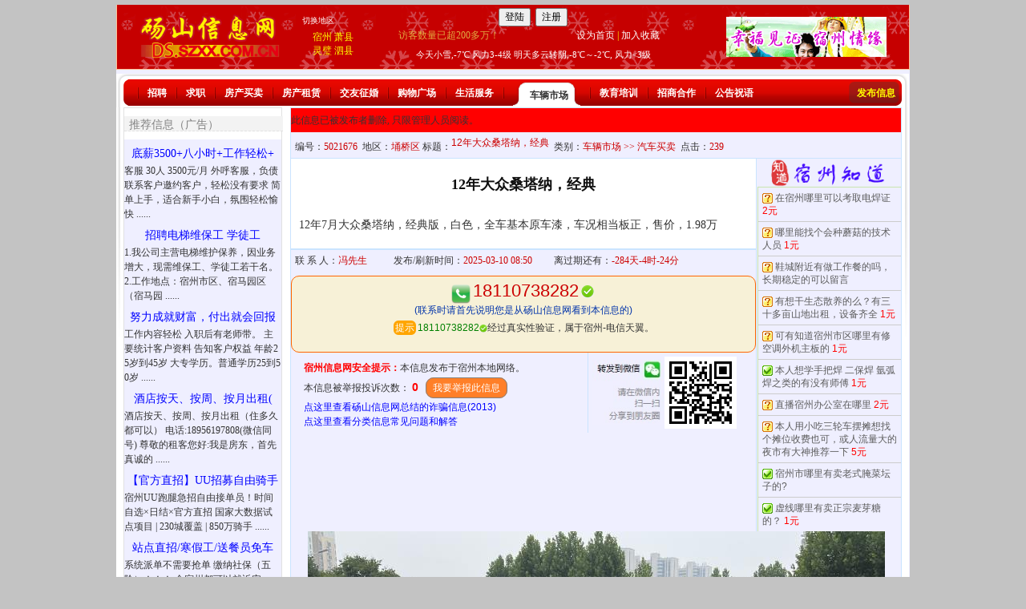

--- FILE ---
content_type: text/html; charset=utf-8
request_url: http://ds.szxx.com.cn/5021676
body_size: 29168
content:



<!DOCTYPE html PUBLIC "-//W3C//DTD XHTML 1.0 Transitional//EN" "http://www.w3.org/TR/xhtml1/DTD/xhtml1-transitional.dtd">

<html xmlns="http://www.w3.org/1999/xhtml" >
<head><title>
	12年大众桑塔纳，经典 -- 汽车买卖 -- 砀山信息网
</title><meta http-equiv="Content-Type" content="text/html; charset=utf-8" /><link href="/Content/css?v=86wqSYGef0NlyQKYdob3c3Y0hxUExVR9pXvRGAzfaJU1" rel="stylesheet"/>
<link href="/css/titlebutton.css" rel="stylesheet" type="text/css" /><link href="/css/index6.css" rel="stylesheet" type="text/css" /><link rel="stylesheet" type="text/css" href="/css/css_member.css" />
    <script type="text/javascript" src="/scripts/jquery-3.6.4.min.js"></script>
    <script src="Scripts/bootstrap.js?v=3.4" type="text/javascript"></script>
<script type="text/javascript" src="/js/floatad5.js?v=5"></script>
<style type="text/css">
.h5913{
    display:none;
}
*{
moz-user-select: -moz-none;
-moz-user-select: none;
-o-user-select:none;
-khtml-user-select:none;
-webkit-user-select:none;
-ms-user-select:none;
user-select:none;
}
</style>

<style type="text/css">
.tableStyle tbody>tr>td {
  padding:3px;
}
ol{padding:0 20px;}
p {display: block;margin-top:0.6em;margin-bottom:0.6em;line-height:150%;}
.l{float:left}
.r{float:right}
.f1{Color:White;Background-color:#20B14C;display:inline-block; margin-right:1px;margin-bottom:1px;-moz-border-radius: 4px;-webkit-border-radius: 4px;border-radius: 4px; line-height:18px;padding:0 2px;}
.f5{Color:White;Background-color:#FF7F40;display:inline-block;margin-right:1px;margin-bottom:1px;-moz-border-radius: 4px;-webkit-border-radius: 4px;border-radius: 4px;line-height:18px;padding:0 2px;}
.imgbtn {height: 24px;padding-bottom: 5px;background-image: url('/Images/delete.png');background-size: 16px 16px;background-repeat: no-repeat;background-position-x: 5px;}
.contenttable{
    width:100%;
}
.contenttable td{
    padding:4px;
    width:500px;
}
.contenttable .firsttd{
    width:80px;
}
.hide{
    display:none;
}
.myDialog2 a{
    text-decoration:underline;
    color:blue;
}
/*RadWindow Darker background*/
.TelerikModalOverlay
  {
   background: black !important;
   opacity: .5 !important;
   -moz-opacity: .5 !important;
  }
a.disabled {
  pointer-events: none;
  cursor: default;
}
a:link{
    text-decoration:none!important;
}
a:hover {
    color:white!important;
background-color:rgb(0, 0, 150)!important;background-image:-webkit-linear-gradient(top, rgb(0, 1, 192), rgb(0, 138, 240)); background-image:-ms-linear-gradient(rgb(0, 1, 192), rgb(0, 138, 240));}

.prompt div.rwContent{overflow:hidden!important;}
    .btn-primary {
        background-color:#FF6600;color:white;
    }
    .btn-primary:hover { border-color: #FFAA33; background-color: #FF8839; }
.btn-lg {
    font-size:18px;width:100%;max-width:300px; border:1px solid #cccccc;border-radius:4px;padding:6px;margin-bottom:3px;background-size: 32px 32px;background-repeat: no-repeat;background-position: 5px;
}
.btn-call {
    background-color:#00a2E8!important;color:white!important;
}
.btn-apply {
    background-color:#FF6600!important;color:white!important;
}
    .RadWindow.rwShadow{
        height:auto!important;
    }
    .rwTransparentWindow{
    height:auto !important;/*修正RadAlert显示长文字的时候的问题*/
}
    .rwConfirmDialog {
    height:auto !important;/*修正RadAlert显示长文字的时候的问题*/
}
    .rwConfirmDialog{
    height:auto !important;/*修正RadAlert显示长文字的时候的问题*/
}
    .rwDialogButtons{
        position:relative;
    }
    /*bootstrap modal dialog display middle & center */
    .modal{
        width:100%!important; 
        text-align: center;
    }
    @media screen and (min-width: 768px) {
        .modal:before {
            display: inline-block;
            vertical-align: middle;
            content: " ";
            height: 100%;
        }
    }
    .modal-dialog {
        display: inline-block;
        text-align: left;
        vertical-align: middle;
    }
    .modal-body div{font-size:14px!important;}


    .divfuli{
        border-left:2px lightblue solid; background:#E7FBFC;
        position: relative; /* 设置为相对定位，以便伪元素可以相对于它定位 */  
  display: inline-block; /* 或者其他适合你布局的display属性 */  
  padding: 3px;
  font-size:12px;
  margin-right:16px;
    }

    .divfuli::after {  
  content: ''; /* 必须设置content属性，即使它是空的 */  
  position: absolute; /* 绝对定位 */  
  right: -10px; /* 箭头位置在div的右侧外部 */  
  top: 50%; /* 箭头顶部在div的垂直中心 */  
  transform: translateY(-50%); /* 垂直居中调整 */  
  width: 0; /* 宽度为0 */  
  height: 0; /* 高度为0 */  
  border-left: 12px solid #E7FBFC; /* 左侧边框颜色与div背景相同，形成箭头的一部分 */  
  border-top: 12px solid transparent; /* 上边框透明 */  
  border-bottom: 12px solid transparent; /* 下边框透明 */  
}
    .divPostItem {
        margin-top: 20px;
    }

#AdRotatorBottom img{max-width:780px;max-height:150px;}
#AdRotatorTop img{max-width:780px;max-height:150px;}
</style>    
 <style type="text/css">
    .expandable {
        width: 600px;
        max-height: 5.5em; /* 3 lines (1.5em per line) */
        overflow: hidden;
        margin:3px;
        display:flex;
        position: relative;
        padding-bottom:20px;
    }
     /* 未展开时显示省略号 */
    .expandable:not(.expanded)::after {
        content: '......[展开↓]';
        position: absolute;
        bottom: 3px;
        right: 12px;
        background-color: white;
        padding:2px;
        font-size:14px;
    }
    .expandable.expanded:not(.collapsed)::after {
        content: '[收起↑]';
        position: absolute;
        bottom: 3px;
        right: 12px;
        background-color: white;
        padding:2px;
        font-size:12px;
    }
</style>


<script type="text/javascript">
    var $$ = jQuery.noConflict();
    var adid = 5021676;
    var userid =0;
    jQuery(document).ready(function () {
        window.onerror = function (message, url, lineNumber) {
            $.ajax({
                url: "SzxxWebService.asmx/sendJsError",
                type: "POST",
                timeout: 30000,
                data: "{message:'" + message + "',url:'" + url + "',lineNumber:'" + lineNumber + "',referer:'" + document.referrer + "',userAgent:'" + navigator.userAgent + "',userName:'" + getCookie('rcUserName') + "'}",
                dataType: "json",
                contentType: "application/json; charset=utf-8",
                success: function (data) {
                    //console.log("sendPost_success:" + navigator.userAgent);
                    if (data.d != "OK") {
                    }
                }
            });
            return true;
        };  
        jQuery.fn.center = function () {
            this.css("position", "absolute");
            this.css("top", Math.max(0, (($$(window).height() - $(this).outerHeight()) / 2) +
                $$(window).scrollTop()) + "px");
            this.css("left", Math.max(0, (($$(window).width() - $(this).outerWidth()) / 2) +
                $$(window).scrollLeft()) + "px");
            return this;
        }
        try{console.log("ready,hfCheckWxBundled:" + $$('#hfCheckWxBundled').val());}catch(e){}
        if ($$('#hfPromptLogin').val() != undefined && $$('#hfPromptLogin').val() != '') {
            setTimeout(function () {
                if ($$('#hfCheckWxBundled').val() == '1') {
                    setTimeout(checkWxBundled, 3000);
                }
            }, 5000);
        }
        window.onkeydown = window.onkeyup = window.onkeypress = function (event) {
            // 判断是否按下F12，F12键码为123 
        //    if (event.keyCode == 123) {
        //        event.preventDefault(); // 阻止默认事件行为
        //        window.event.returnValue = false;
        //    }
        }
        if (getCookie('kfq') == '1') {
            $('#topad').hide();
            $('#bottomad').hide();
        }

        $$("body").on("change","#ddlistWinYOD",function () {
            //console.log($$("#ddlistWinYOD").val());
            if ($$("#ddlistWinYOD").val() != '') {
                $$("#CustomValidator2").hide();
            } else {
                $$("#CustomValidator2").show();
            }
        });

        $$("body").on("change", "#ddlistWinEducation", function () {
            //console.log($$("#ddlistWinEducation").val());
            if ($$("#ddlistWinEducation").val() != '') {
                $$("#CustomValidator3").hide();
            } else {
                $$("#CustomValidator3").show();
            }
        });

        $$("body").on("change", "#ddlistWinExperience", function () {
            //console.log($$("#ddlistWinExperience").val());
            if ($$("#ddlistWinExperience").val() != '') {
                $$("#CustomValidator4").hide();
            } else {
                $$("#CustomValidator4").show();
            }
        });
        if ($('.btn-call').length > 0 && $('.btn-apply').length == 0) {
            $('.btn-call').removeClass("btn-call");//两个按钮两种颜色
        }
        if ($('.expandable').length === 1) {
            let textDiv = $('.expandable').get(0);
            textDiv.style.maxHeight = textDiv.scrollHeight + 'px';
            $(this).find('.expand-btn').hide();
            textDiv.classList.add('expanded');
            textDiv.classList.add('collapsed');
        }
        else {
            $('.expandable').each(function () {
                let textDiv = $(this).get(0);
                const textHeight = $(this).get(0).scrollHeight;
                const threeLineHeight = parseFloat(getComputedStyle(textDiv).maxHeight);
                console.log(textHeight + "," + threeLineHeight);
                if (textHeight < threeLineHeight) {
                    $(this).find('.expand-btn').hide();
                    textDiv.classList.add('expanded');
                    textDiv.classList.add('collapsed');
                    textDiv.style.padding = "0 12px 0 0";
                }
            });
            $('.expandable').on('click', function (event) {
                let textDiv = $(this).get(0);
                if (!textDiv.classList.contains('expanded')) {
                    textDiv.style.maxHeight = textDiv.scrollHeight + 'px';
                    textDiv.classList.add('expanded');
                    $(this).find('.expand-btn').text('[收起↑]');
                } else if (!textDiv.classList.contains('collapsed')) {
                    textDiv.style.maxHeight = '5.5em';
                    $(this).find('.expand-btn').text('[展开↓]');
                    console.log("collapsed");
                    textDiv.classList.remove('expanded');
                }
            });
        }

        

    });
    function tbWinMobileChange() {
        $$("#cvTel").hide();
        if ($$("#tbWinMobile").val().length != 11)
            $$('#divVeri').hide();
        else {
            if ($$("#hfVerifiedMobile").val().indexOf($$("#tbWinMobile").val()) >= 0) {
                $$('#divVeri').hide();
            } else {
                $$('#divVeri').show();
            }
        }
    }

    function isIE() {
        var myNav = navigator.userAgent.toLowerCase();
        return (myNav.indexOf('msie') != -1) ? parseInt(myNav.split('msie')[1]) : false;
    }


    function pageLoad() {
try{if (!document.getElementById("1")) {
            document.oncontextmenu = new Function("event.returnValue=false");
            document.onselectstart = new Function("event.returnValue=false");
            document.oncopy = new Function("event.returnValue=false");
        }}catch(e){};
        try{if (document.getElementById("spContent")) {document.getElementById("spContent").style.display = ''; }if (document.getElementById("imgLoading")) {document.getElementById("imgLoading").style.display = 'none';};map_init();}catch(e){};
    }
    function disableButton(buttonID) {document.getElementById(buttonID).disabled = true;}
    function myLeaveMsg() {
        window.setTimeout("disableButton('" + window.event.srcElement.id + "')", 0);
        __doPostBack('btnLeaveMessage',''); 
    }
    function popupwindow(url, title, w, h) {
        var left = (screen.width/2)-(w/2);var top = (screen.height/2)-(h/2);
        return window.open(url, title, 'toolbar=no, location=no, directories=no, status=no, menubar=no, scrollbars=no, resizable=no, copyhistory=no, width='+w+', height='+h+', top='+top+', left='+left);
    } 
    function hideAd(){
        try{
            $("eMeng").style.display ='none';
        }catch(e){}
        try{
            $("eMeng2").style.display ='none';
        }catch(e){}
        var now = new Date();
        var time = now.getTime();
        var expireTime = time + 1000*36000;
        now.setTime(expireTime);
        document.cookie = 'hideAd=1;expires='+now.toGMTString()+';path=/';
    }
    function getCookie(c_name) {
        if (document.cookie.length > 0) {
            c_start = document.cookie.indexOf(" " + c_name + "=");
            if (c_start == -1 && document.cookie.indexOf(c_name + "=") == 0)
                c_start = 0;
            if (c_start != -1) {
                c_start = document.cookie.indexOf("=", c_start) + 1;
                c_end = document.cookie.indexOf(";", c_start);
                if (c_end == -1) c_end = document.cookie.length;
                return unescape(document.cookie.substring(c_start, c_end));
            }
        }
        return "";
    }

    function viewContactInfo() {
        if (getCookie('rcUserName') == '') {
            showLoginPrompt();
            return;
        }
        let todayViewCount = 3;
        let age = 0;
        try {
            if (getCookie('todayViewCount') != "")
                todayViewCount = parseInt(getCookie('todayViewCount'));
        } catch (e) { }
        try {
            if (getCookie('age') != "")
                age = parseInt(getCookie('age'));
        } catch (e) { }
        if (getCookie('d') == '' && getCookie('resumeStatus') == '' && todayViewCount >= 1 && age < 50) {
            showResumeRequest();
            return;
        }
        if (todayViewCount >= 20) {
            showViewTelLimitMsg();
            return;
        }
        let bShowTel = true;
        if (getCookie('resumeStatus') != '') {
            if ($('#panelApply').is(':visible') && !$('#panelApplied').is(':visible')) {
                $('#lblMsgTitle').text('宿州信息网管理员提示您');
                $('#promptMsg').html("根据招聘单位要求，您需要先申请职位（点“申请职位”按钮）才能查看电话");
                $('#lblCloseButton').text("我知道了");
                $('#modalLinkBtn').hide();
                $$('#myModal').modal({ backdrop: 'static' });
                bShowTel = false;
            }
        }
        if ($('#lblContactInfo').length > 0) {
            if (bShowTel) {
                $('#pnlDisplayContactInfo').show();
                $('#pnlViewContactInfo').hide();
            }
            $.ajax({
                type: "POST",
                url: "SzxxWebService.asmx/ViewContactInfo",
                data: "{ adid:" + adid + ", userid:" + userid + "}",
                dataType: "json",
                contentType: "application/json; charset=utf-8",
                success: function (data) {
                    var result = data.d;
                    console.log("result: " + result);
                }
            });
        }
        else {
            location.reload();
            return;
        }
    }
    function OnMyModal(modalCloseText, PromptCountDown) {
        $$("#modalClose").prop('disabled', true);
        var backgroundInterval = setInterval(function () {
            if (PromptCountDown > 0) {
                $$("#modalClose").html(modalCloseText + " " + PromptCountDown);
            }
            else if (PromptCountDown == 0) {
                $$("#modalClose").prop('disabled', false);
                $$("#modalClose").html(modalCloseText);
                clearInterval(backgroundInterval);
            }
            PromptCountDown--;
        }, 1000);
    }
    function showWeChatSubPrompt() {
        if (!$$('#divApplyJob').is(':visible'))
            $$('#myModal').on('shown.bs.modal', function () {
                OnMyModal('我知道了', 3);
            }).modal({ backdrop: 'static' });
    }
    function showLoginPrompt() {
        $$('#divApplyJob').modal('hide');
        $$('#lblMsgTitle').text('您还没有登录宿州信息网');
        $$('#promptMsg').html("登录后才可以查看信息的联系方式/申请职位。如果还没有注册过请先注册一个账号哦");
        $$('#modalLinkBtn').text("登录/注册");
        $$('#lblCloseButton').text("暂不登录");
        $$('#modalLinkBtn').show();
        $$('#modalLinkBtn').prop("href", "/login.aspx?returnurl=" + location.href);
        $$('#myModal').modal({ backdrop: 'static' });
    }
    function showResumeRequest() {
        $$('#lblMsgTitle').text('您还没有填写一份求职简历');
        $$('#promptMsg').html("只有填写过简历的求职者才可以查看本信息的联系方式/申请职位。填写简历只需要几分钟哦！");
        $$('#modalLinkBtn').text("填写简历");
        $$('#lblCloseButton').text("暂不填写");
        $$('#modalLinkBtn').show();
        $$('#modalLinkBtn').prop("href", "/createResume.aspx?returnurl=/" + adid);
        $$('#myModal').modal({ backdrop: 'static' });
    }
    function showViewTelLimitMsg() {
        $('#lblMsgTitle').text('宿州信息网管理员提示您');
        $('#promptMsg').html("您今天查看的联系方式数量已达到限制了，您可以明天再继续查看联系方式");
        $('#lblCloseButton').text("我知道了");
        $('#modalLinkBtn').hide();
        $$('#myModal').modal({ backdrop: 'static' });
    }
    function showDialog(title, msg, linkButtonText, linkButtonUrl, callback, closeButtonText) {
        $$('#lblMsgTitle').text(title);
        $$('#promptMsg').html(msg);
        if (linkButtonText != null && linkButtonText != "") {
            $$('#modalLinkBtn').html(linkButtonText);
            $$('#modalLinkBtn').show();
            if (linkButtonUrl != null)
                $$('#modalLinkBtn').prop("href", linkButtonUrl);
            if (callback != null)
                $$('#modalLinkBtn').on('click', function () { setTimeout(callback, 0); });
        }
        else
            $$('#modalLinkBtn').hide();
        $$('#closeButtonText').text(closeButtonText);
        $$('#myModal').modal({ backdrop: 'static' });
    }
    function openRadWinApply() {
        if (getCookie('rcUserName') == '') {
            showLoginPrompt();
            return;
        }
        if (getCookie('resumeStatus') == '') {
            showResumeRequest();
        }
        else {
            $$('#divApplyJob').modal({ backdrop: 'static' });
        }
    }
    function submitApply() {
        if (getCookie('rcUserName') == '') {
            showLoginPrompt();
            return;
        }
        var validatorObject = document.getElementById('rcbPosition');
        validatorObject.enabled = true;
        Page_ClientValidate('apply');
        ValidatorUpdateDisplay(validatorObject);
        if (!Page_IsValid) return;
        $$('#divApplyJob').modal('hide');

        $$('#panelApply').hide();
        $$('#divApplying').show();
        let position = $find('rcbPosition').get_selectedItem().get_text();
        let msg = "";
        try {
            msg = $find('rcbApplyMessage').get_selectedItem().get_text();
        }
        catch (e) { }
        //ajax apply
        $$.ajax({
            type: "POST",
            url: "SzxxWebService.asmx/ApplyJob",
            data: "{ userName:'" + getCookie('rcUserName') + "', adnewId: 5021676, position:'" + position + "', message:'" + msg + "' }",
            dataType: "json",
            contentType: "application/json; charset=utf-8",
            success: function (data) {
                $$('#divApplying').hide();
                var result = data.d;
                if (result == "OK") {
                    //update apply panel
                    $$('#panelApplied').show();
                    $$('#lblApplyDT').text('刚刚');
                }
                else {
                    //radalert(result);
                    $$('#panelApply').show();
                    radalert(result, 360, 150, "递交申请失败", null, null);
                }
            }
        });
    }
    //function OnClientPageLoad(sender, args) {
    //    setTimeout(function () {
    //        sender.set_status("");/*隐藏状态栏的文字*/
    //    }, 0);
    //}
    function openInterviewInviteForm(id) {
        var wind = $find("rwInterviewInvite");
        wind.setUrl("/InterviewInviteForm.aspx?id=" + id);
        wind.show();
        wind.center();
        //OnClientShow偶尔无效，所以要用到以下两行
        setTimeout(function () { wind.center(); }, 500);
        setTimeout(function () { wind.center(); }, 1000);
    }
    function rwInterviewInvite_OnClientShow(sender, args) {
            var wind = $find("rwInterviewInvite");
            //wind.show();//不可以有这一行！！否则递归调用OnClientShow！！！
            wind.center();
    }
    var userName;
    var wxBundled = false;
    function checkWxBundled() {
        try {
            userName = $$('#hfUserName').val();
            try{console.log("checkWxBundled, userName: " + userName);}catch(e){}
            $$.ajax({
                type: "POST",
                url: "SzxxWebService.asmx/IsWxBundled",
                data: "{ userName: '" + userName + "'}",
                dataType: "json",
                contentType: "application/json; charset=utf-8",
                success: function (data) {
                    var result = data.d;
                    //console.log("result: " + result);
                    if (result == "OK") {
                        $$('#hfCheckWxBundled').val('');
                        $$('#divApplyJob').modal('hide');
                        wxBundled = true;
                    }
                    else if (result != "") {
                        alert(result);
                        return;
                    }
                    else {
                        if (!wxBundled)
                            setTimeout(checkWxBundled, 2000);
                    }
                }
            });
        } catch (e) { }
    }
    function showPrompt() {
        $('#divPrompt').show().center();
        setTimeout(function () {
            $('#divPrompt').fadeOut(3000);
        }, 2000);
    }

</script>
<meta name="applicable-device" content="pc" /><link href="/WebResource.axd?d=6d0ORl_GDQ8il0vfaye5YT3fpMc2RXfjQaHU_mbGAsIGcltbCo73eg1VAmzk8GJcKnSY_wm6UlcWe5HxzIMPNX2T1AAmbxPDz7O1-00v5NVvYYJzYT5HttpZFTOm5g-UwilwbykEk_2pqBU-ItKSFg2&amp;t=637073584980000000" type="text/css" rel="stylesheet" class="Telerik_stylesheet" /><link href="/WebResource.axd?d=VdPoLqp1pEU6N0-IfFplZEreJBN3ZeJexocBJgqamCEfjpznqUfbwQl8E3OVYlCZCRK9FnVaFOq5PVfjc5CeOXBZPD0a9P2d09hgMgLIzk_5IOJQ0oJpNBYtYkHiFdPAHvLv6DV5gxS9XTUPXUnf-Q2&amp;t=637073584980000000" type="text/css" rel="stylesheet" class="Telerik_stylesheet" /><link href="/WebResource.axd?d=U4fmqBE__aLMLwH7DJyJBIqY_0mYi2XrGLqZPXHo72DFvC429cMeG3NP9TkF9tvWpDyAxFlJk2F4Vd2pOyigehX7PqR0qnJ4sOm6DvtuH2FMu7psGq5kFBZSoERyTp4ZyLp1duTmO70iPVBAOBmEhA2&amp;t=637073584980000000" type="text/css" rel="stylesheet" class="Telerik_stylesheet" /><link href="/WebResource.axd?d=OCeXsoOGHt8E5oeDdHDzD7JLIze1Fal9_UOCo9PiH-mgR3Ok5rZ2nysvL5s78wOs4FPdYyHwznbQaGFLli7AlfVOHxgX08q31iKyzq6LnR8Xy3fPN_SbSOgWcGSjrE59cfEucAoYSdNo6BprdQDKBGTKjLsr8MTMqyKPTWA4bgc1&amp;t=637073584980000000" type="text/css" rel="stylesheet" class="Telerik_stylesheet" /><link href="/WebResource.axd?d=urCACUaUZeT6oPoIZXShbna3BvG46as7oYdwltLLI5IpjdsruEE7Xns_QG7xi3TdMINq5bI5fMh1a1PofV_qc4a_vfoxFV7JZooG4UoI2wmZRmNmOBKEckIHdhZR9vg30&amp;t=637073584980000000" type="text/css" rel="stylesheet" class="Telerik_stylesheet" /><link href="/WebResource.axd?d=4ytSv8sIF7k2K6JRNAeY3eS2o0rF_lS3NqdlslTqdYJh82MZXNdwcI9nRZ6kKJVHJOljIfV8UVL_wEnWUuGB1g8joymOwtC_5l_LZw76roiIGTZzxmqqQxd1742FzF23tO47LReoLXg_wcKyzBzMLQ2&amp;t=637073584980000000" type="text/css" rel="stylesheet" class="Telerik_stylesheet" /><link href="/WebResource.axd?d=jATR2aT4MP7vIvfz8UagJLVjiiVTkuh1o5541O2O5mO_uSWL-vAGV_9gXiUqKQ7asvvZLUMTbUtbt5kBNjz9eW2XrqBhrCtHM24dOhjDZCGg60UgG_IXiuWDtCUnXXpdslfhNDbDjdbaC0zxg2e2HA2&amp;t=637073584980000000" type="text/css" rel="stylesheet" class="Telerik_stylesheet" /><link href="/WebResource.axd?d=p45Oy1RPohRCaKQauQ8d5-KKD7bxMMmOvNqFZC_qzp8v9CTX1SVtYPZ9zVbN_1uvPA1MVwe-4e75zirXc6axqewDLT3kJqcOfzTSiMQqpxa0DQPV3coqek2-uoTfm6zAfDZtV7CXCFJCdMaSxyEsRetpHZbLISHEH35UDKSzxWE1&amp;t=637073584980000000" type="text/css" rel="stylesheet" class="Telerik_stylesheet" /></head>
<body style="background-color:#C3C3C3" οncοntextmenu='return false' οndragstart='return false' onselectstart ='return false' οnselect='document.selection.empty()' οncοpy='document.selection.empty()' onbeforecopy='return false' οnmοuseup='document.selection.empty()'>
<form name="form1" method="post" action="./xinxi.aspx?id=5021676" onsubmit="javascript:return WebForm_OnSubmit();" id="form1">
<div>
<input type="hidden" name="__EVENTTARGET" id="__EVENTTARGET" value="" />
<input type="hidden" name="__EVENTARGUMENT" id="__EVENTARGUMENT" value="" />
<input type="hidden" name="__VIEWSTATE" id="__VIEWSTATE" value="9AFSGfdvk2bf+xV0yxII5Kz0XEg356/TFSmepNx2h8hPABMs2aPFM7hIusFqu2vIRqAuhpSO3etCDn7rw0EckseEXMpL7vPMg4mDosm3v8ncApnq4h9Z7fF5WqvbFjqn3sMZL9yUeY54bR7kmtdEAuPH6vlMCSTg07G7VjBFRSoAeCqBqkqI9tVORJkXdjtv34SayY9nPpsY4rSymyVwTH8MW2m/TLg52Vs/N67yLRARX44zYTJCujkX0lVfvl5tU7nng2l3OJmcCyNONwCDiGvmzJAOREnn2x2Jv1TouisCiJbsMtd2WVQn84lo2ZuvrUJwTjyM913HcySQavzMQpTOWPRZBqxo01GyqbWA1ecEjWPbU3QPIGnNk+erMM9biWkWbtSWWw59QnOzz7x/aM8hvHsIv73gwrlMk1bxOW5u+y1n3EUxfdNBsGBcMKMHNaRZ7ZgtPtCFNeItXeJkUYAMhY6P/OxX8om88w5TmA0SuFVLNCW9vMIY3bIYwJWDC0n/Zr0qZATZ/FVRIvgYknXIHz2Sz6zgl6PJuW6gju9lUb6xSNu23/cg6c4sxbqIJdvZFR5nKeDAOz9Jv949mwnBZBRHAXw79GrdWS1jVLdfMjJUNlYQitiwfH/nhBNLT5BjtXso0xwdxrQFedQwQuVx63Gcf5OCIjL3FwIRNj4Do2Z8DU2LnrtdGnbitRIwbbtZ4XoVKnqBvT2Dln4DBicnn5ioAtabAaD+XJFUOQ+PQstNG02xN1S5z5VHVr6KPeeb/ITs4lFGtbd7swg+Q/3UD0UmJd4Rc4suNruQejWkiENKz7vtD1ehKpbrL0taQePHxNHkKv5Fh4OGvI89maeEI0eyfT6x6N3V1J+63hZ6VzTAmbHaNBbqs7glxj16MDdWEffuQtW36InvsiG2y9f4RWVSJ+ELIG284RP3hJO+8ksWKzUBrE+qFB/WPLlywa1xjhbS8xUmg+CsbUBMEf5hZuIZHuvlPurK2M5rEsLl5E9IV4kz8Pbnya3vvPEXrtc8Q4U9MqKANW3xIwd0n13ETmDQq9b5LBwOIfgqXMnJW1YIIUjO0tXW3aWp2+aeT57oOm5ylQ5258/HXM2j/5D5IbGrayrdb/gVctyi0rqWfPJTIIweydwMsYMTGyjA1Ipx1aqmIay0jUQHujYj/H0QBYXh5ZhWLkd22rm6qaaSqBxg3lVLP4W9NzdcTQVbm8qBvtGUi0yDi+fk6hk7LAyj+6uSCSFHWwlEiZiJnEoZMnWvrDikkqCWAbSgS+Muq7D/hYh7iTyFGGRGiPvsAD6Pr3NSNjNdeHhLrntOfFiwHc4uDyTz8R6vZgmybnDYmHaIag8gIjnfAuqXxUmnc0vYVzQGebqLbazT/JkhxPvI4ulTwuwObocrHZ2xHrTw85YhKTSDIC2bZTY5ThpMhBJL+V4gOBaJ75MtQAQeBZB7Wl8NpL2ArrzbyFzRPOcIAJ6led6FI/RM3lVj/G6Q2WQv799NzqeOcOggfocSNmxgryITAlAyl0SLv3kxj892lt2bz2srQ5WTjVo+sZ3HIvOH8AHfGmKG+vxSbXzUW+oU4/29OYmV1m3mpTIffLOVqw1pPI3sWGSYoKuqYrKMpi11P4CxrfkP6EQaVS4nD1d61OGwx/TRtEZYjHjZgBirXckHocCXNtRNZM7rDwEaPb7XDdyT+Dlp4nr62JwW9Xe77fI4gyIhg5V+kRG538pdOwYrutFhuS8VCEftuG4ymhaXrledxwfd3KVOXgq/qewINuokv5CpuLdjjTPIKBEGMJehFRj0UCB/LWmxVc7iiGGI6EtG3ISEttUVpK53YsVkGZw6SjtX9Pgv/JqdMr4QiqjW6nVdcfAAXRtMoI5X+6VITc2el19D5rBgnJFJ9UCKYfzdET5T/TIFZyrodYAbFXYUQlIiFz6lnfKJRoXRE20U/Pp9TZngFIHsS9BOMzJdeY+DTv9igihAaP8DaDAao/2nNi60G5tZl0OtaYqs/3z3NfrXGmvvms03TLhzxSbHNuO6ceUw7/8SEoSehydv0u8qrupS1L21yuSWp2aoh+O1T1OV7Uj93n3CplAvvdRPumy0e0+RhMWgLudR9LlrXli/c51Qg6MWBe3iKRSrfdIU7U/ZlygMayqJIGZdCtNzCE6nbAEcgxb0TtJMx1fHk2G0h0q/iCJiknUrn9aQLrKZBIdbkgiKh4ADQAVbyZlsC4UhyIjK7j7yEDXibmeJ3zujJq/ZSiPj3UShrbOpdzLnRUo3c4/p3X8RQSmH3rDI6UhfqX8wTtuf5xHx5EwU/j8jZbttQRZ5YTXmuJAaQzOk08bmPfieYCHeN8akfufadN9I/+aLLBYkN/Gwke0e5AQBiAKLzIjgJVzBUy1eRL5A9+viYLOyAvsXzd/VTI3hvoJ8A0ODtJ4/R6kfGUDQiCMNY+tQ9O6Mdec23S331o46c7ThNmFe2GmF4l1DLkdLb4hJ7fdfJjqvvu2sqRDSYtPt+E1UedrCmA64cj7tacn4EClctuWWX5PGxP/W2ZNGALdWsWLnJmW8tteYFYY0BUdGJ6b8+5feDmVlAh97NPxAL5bWuYcZZF83taz0ATrN9IHH/[base64]/Yb/sl7msiiQIHGBfgVxNpfhzL4e6N874kfcV2akHfDa5Ach1fVA4h6b0Eu1yisKtDbMqFD7m5q1+xhPS4R1KZpkxyX+AFmgL8g99ai5a7qoMy9UZnghGtDyuhwoM5gRR8L1bmkFC+dL/JBxcWHTkL7BFpRkqylH2unI8GT5NlIIImJHEL6vYCiBCVb0qyrk/Dv/ogW5plBUElT3DC1EebH7e6aFeQh/EEncWV3VYLdzh0J/7R+ofhEdK1gTrSwCzIkElPGX+RhU/eqpfnyYVE9jL3tmducLx/M5mvhyj1EaeY54AOGXkkeNDrEo5/N2ncE5dyzJCGk/aQiajK6kXJsKxwmzA/[base64]/IlCmlh8/EahFh3hMq0WPFk213+mzh1atVUpZwSg/ex6DNdFwQ+abSN1CBYcKwAVwpprFs5PMJy/Jz0bxtCRMcn8zihnCH90grn+cIGlTAIZY2aK8O4Y4OcLOH5iS1oSOHBd7a+x6ETOO/[base64]/UkOerN6RyeGkJowfY1RreufiAj3DCkJSHUMUxM7TLc6kj69opHLUKfqojsG5SrdBYr4lnOfTfqo8oxZSYmPEFQmydQ+bdDfhxfQGwcxHgQoIrnDXl7DVUI078wi9ObmFjtxtPtFnqSkGWeV8i9Yats/PfMccdoAkqIJWz/du1dGiCp0FTixuwpeqhrq4xuKqMhC4+0LIui8YAbJnSYgZgXmKbrjrArFJOyF75VzSJ/+WVZ4qN/z6wYfibdMFDC28psEGacJJkYh4M5klyJozUJhuWYlhmsu5gRHVh2YA6rCvvFfSWV3jVVQnqAGYWRmDHyXarWRaBPCK/efdBF/1eGblG7IBTjGRAy58nKpYcwPy8ib1GHyMxs5bED2PvSPJit9nYZZv7Pd3qnjK5AocjY1O4Yfsvx02EAF4glz4K6coU2GuB+eOTTqYmRE2t9uL/Bttx9r5npyX4vl+upTUk5t9tCiJFEENK/[base64]/LZA1Fvko6Yr3zphU/lCw2+gn+aR3nJrhQ9BMpmOYM9STs4YRLC8sjnfop/zvypTVhZKYLSujutuZ1tonj+cYxRv7LhmUUFln/Hu+AMHPy6febsaQAKtNJbbePXis/ffeRxLiAsEB5D0iLXp/sZxUutqkN3Zse42dghqvOTW8Sw8GeFaPk16+vQJfBuYgtXAlHbdrNQ7NmNqksL7i6Tlq78YGMGN4mP31CVBZ8rCd0ajoVKxL3JZrQjYotGWbShgAa4KYK/JHcioD3V7xOnGItIqhAl3s3H9WOo4EXUPlIvQuxTQXuVy9VXsWXjxLAhuFzPiXSmYw14/MpQU7CDyVykUi5ShoIOzoWqkx7LDH8O1vL4XoWkN8Bbk8TBNJ7bq5YKQ+Lmr91yS54ZYz2+XG6e1h0Uy/WzzYC+uRf6qZEVq9Io8gIknGA1WjA==" />
</div>

<script type="text/javascript">
//<![CDATA[
var theForm = document.forms['form1'];
if (!theForm) {
    theForm = document.form1;
}
function __doPostBack(eventTarget, eventArgument) {
    if (!theForm.onsubmit || (theForm.onsubmit() != false)) {
        theForm.__EVENTTARGET.value = eventTarget;
        theForm.__EVENTARGUMENT.value = eventArgument;
        theForm.submit();
    }
}
//]]>
</script>


<script src="/WebResource.axd?d=pynGkmcFUV13He1Qd6_TZEJ1aGh0aLMZMQIRPJ07rd6TMjIkmF_t0z697vW9fE2KmmO-l6neajQ7vmHhoplP9w2&amp;t=638628495619783110" type="text/javascript"></script>


<script src="/ScriptResource.axd?d=nv7asgRUU0tRmHNR2D6t1EfeRBy4iE1fmnmQpkpAWwZnu0etxak3QKix5BonSD4MMTkIp-X_z8mx6lpSVCaVfSr8uhnLAEwwf-CpDdUOdamaRFoB6mvZzuSm6Mrm7LT0DsHkHrjlvB2zEYYaJT05pQ2&amp;t=ffffffffc7a8e318" type="text/javascript"></script>
<script src="Scripts/WebForms/MsAjax/MicrosoftAjax.js" type="text/javascript"></script>
<script src="Scripts/WebForms/MsAjax/MicrosoftAjaxWebForms.js" type="text/javascript"></script>
<script src="Scripts/myjqy224.js" type="text/javascript"></script>
<script src="/ScriptResource.axd?d=TDVjdgRbdvNAY3tnbizUcKpV8O9U39DWsHqGEpt8P71B9s8iznoe_ukbFOCwOJB57La9meEveCb9iEbsPe_Av3JL36hOcWFFsfPGsVXfSkVi8txAvtDjd5WU-Es8Zg2_0&amp;t=495c3101" type="text/javascript"></script>
<script src="/ScriptResource.axd?d=mbGZm65DzNC0tMTq0ElbcYhiRX-afVxbCDqgwDlz2aXAmTWD_axjW94ZwsClliY_Tt62MEyKrJho7FU-J1DxO9bzedJoZHYp9FMDFJzUcbYf94WrX-G7gH2JqZjgv7NujIMHZb2-UWKDs5wOas97Sg2&amp;t=495c3101" type="text/javascript"></script>
<script src="/ScriptResource.axd?d=cmIcXiVJ__exjjpjrN730ncElR0yw7uGzLplxzM_3jos7AuuhmqY3EQRYNdtAoPgQW59h_PexqV-UY5AD0mxpexWrHknbpmEgMZDJrMEM0TqnIZBG6Fv4moL9qmkD130Q1JVzK2hszf25h64O7MCqQ2&amp;t=495c3101" type="text/javascript"></script>
<script src="/ScriptResource.axd?d=mxxObI9nroQxDBLgf-QlAhBPfM4Glm9sKj5QpKC6mR95JaDhNfbqOACy2U5feLlyaWyHQOWg0egPbxKkCXOvN9eiM9lq13TrR24Fw6wYZfLelu5jZ8Ji_dFPo-2298bS0Qh-MkigzleXU7YXXL3N24fyU3pQ9Hf3wqtAUT1kClQ1&amp;t=495c3101" type="text/javascript"></script>
<script src="/ScriptResource.axd?d=ei_BvuPu_kfWuvcXX4wAODMMNPy1t61Ik9CDhiiKMNKZWC8qrQu0PjeG7V3UmnFcgW2BFS5GCCsXVYIuXLIr46HKDEid3caljlYJ4KNOYMngz_up7QoecQvm6ydP2AQDSw7TKdYpzaKv39m607L_xg2&amp;t=495c3101" type="text/javascript"></script>
<script src="/ScriptResource.axd?d=qsRpKh5Y3Y02fhrPxQCAxdBM-GY-4Ag905Fq6TUwHbhjZ8NNDR6PE4dLdHLppIUfolpGz5QgQAV7kjDCAqbwLhN9IoEofLqgFt1pNM116k49YBbWt0drHp9_FMV-bhfTBHj2wjNaMBlxKQKmfOejcA2&amp;t=495c3101" type="text/javascript"></script>
<script src="/ScriptResource.axd?d=A22-SyJgKhJ5FWUJePaPlJSCBjjFItg5cy_c2ot64mN8n-1oG1uCH199mNcF7JyIlcjEz-FYzRASpFQBjUbpqoyq-DDYxs3ibENUqm61TBF3I_iz223ww83dQb3C6ctHHflKj0pXdtRvsgZnhEo__Q2&amp;t=495c3101" type="text/javascript"></script>
<script src="/ScriptResource.axd?d=aoSSiMnLNTC20U5L7LFIKmrvw_EjNNAcjDjg6eoUG4i-hlxdotqWGgOx-grAlxoAOyJ8S7VYvLsYEdJItQOiDC1IStczSSnN8GT4jxNJaOGno9rex0KM2OE_F39trcKWiJlm8xsz8bAU9NuUHrmN0oqzFaFSvjhj24p7SW4_CYY1&amp;t=495c3101" type="text/javascript"></script>
<script src="/ScriptResource.axd?d=utaAJrK4EroNO-KNr3p19NNx2N2KFLVOMTwSWwatHTMAJwKagdvCmN257V1nKARVlnGiA1F1ss8Pjh1KNKdXE3YQA-2-FHmdwqscPdbjhBuzx5H_uev3jVg591e3VBlrqfgFVgG8wb-6p9c20Mk1hg2&amp;t=495c3101" type="text/javascript"></script>
<script src="/ScriptResource.axd?d=GUyLPMOEFhffuIMm6XZ0oHX9Cv-UvSNapcwIsSMRk3YtcBvwnlZIDFcGeSC10Krj3E_QcbtHDjvKihYmS1AxZm3qNrXEowyke-P2eP1yXLtsTdHCjAVWREgklBw1Y2hBsMpx4-XoPmTuUGi-dp-ECsCp0XbfUZr9s4vWSNsBIOE1&amp;t=495c3101" type="text/javascript"></script>
<script src="/ScriptResource.axd?d=LxjRs3XOu8Cy2bbYGMzbCqsd4LMWlOxqjC34Is4XzE0zG0bKaXswyItVQkrZ1H448TklWQcVwj6j6LvNLLvET2ExXXMbJ53NlgAKyh8O04kVHLHTXogr2jSaazr0hB0mEq480G86YmXRlEsNAcKZscjk80VkmOJFw528a_bfIINZZcPxiDWzeik5gqgV0EZV0&amp;t=495c3101" type="text/javascript"></script>
<script src="/ScriptResource.axd?d=86EhAqQjfuMKlbK4FWyenKm3R0r5yVxPBjpXc3viQJXqYbR3FPliJKr3NFxCMi4wN5aZ5ZrvcEJ_YQ5MWmgvzqGXpVfh0ZTLeqaxJTrf_rQ349I6ZtgYRR9PocILlV2aRiZ-RO61InKGQNIKp8FULOXvYrvgkEx2xza1x9L_Qm81&amp;t=495c3101" type="text/javascript"></script>
<script src="/ScriptResource.axd?d=wl5RKBCXTWDacHhxsSq8Q8MAz2n7p_xwpj7bprXWAFM7nu6LYmLzvCVpn103KQveLhCleYJ0AKoX7iiFWYMlveHG8SFFQRtAuH1yPZARUS7GPo6Rh6Kpfoa4VVBiL4ojCGuouroqoDkklEg287zV6A2&amp;t=495c3101" type="text/javascript"></script>
<script src="/ScriptResource.axd?d=OhiQVM8i2feYV04aiMKgwrZoKeLWsU3DN7QSChIJ-h0gQbCycYOACxBMH95zhMWPN87PWinYx-SkDxqxJXS6ZejfuRfTy2tgFohCYXLRxfDZJgGtpj3hY9J-gg_YPzamAyKQVAmI0o6gJRkpMHkm7A2&amp;t=495c3101" type="text/javascript"></script>
<script src="/ScriptResource.axd?d=sF8Y0c2qLAfpveBK9gLo7O7OPSrhqx1Fxj1I5NUuRGterFQXdkcXDhisSpWpffZv6SLuRRdXsojS6l88-1YqT5ySSgwUeF1E7ZWBNNZlLjYM6UEkssILD5w0IzrqUSVE0&amp;t=495c3101" type="text/javascript"></script>
<script src="/ScriptResource.axd?d=uZyysmNAhs23bID72ZUaSsU9YQd4oXuQEd6UmWkqDO5cdGyoJOL_L4FJHzkqpM7F0Wo4VzJPfusU_KA1qr6pD4Z5Ir1umoYbwFD2oaUHUyhf2-syLHIcd5T0Go8GmAmoPv2jMjSowtoPcUMgGCi5mbGE2JKX5eKUf0dotZeJ1jI1&amp;t=495c3101" type="text/javascript"></script>
<script src="/ScriptResource.axd?d=-9rjE8XFv-zikiBdee7RrspEfKwQHQ7yLxwnP3GT-ycYici8b5Jg30J-aEVHvnLISoKO4QRiEjaC4bTef64U80IndsWzR8z2WjV-ZjfHy1w4FgR-cAAkqXzJPSP08Hg2AtYVgUXwfgO3X60H_sCXZWF5sxdh8NJI-QM_S6depFw1&amp;t=495c3101" type="text/javascript"></script>
<script src="/ScriptResource.axd?d=eKZhdBAoDXLAsQys5JFN8k_8iLx6fHC1cxggismgfxpk1dQYva4FDl7s78cX0kEKp1N1kWEfTAiipGU7ldw0jB-kxDbSh_4op2g7g_hS9netwNUBWhOZSYKdQeoENDIbyu1NPuXsz2NsT21UystkYn9J3vdDW3ONdcrfnZWOb_Q1&amp;t=495c3101" type="text/javascript"></script>
<script src="/ScriptResource.axd?d=GiyGg6C7coGF_0YjOubjHX2xANEhvx9DV0Emi8gk6zbEB2i47HNmGzZOkYZlXX0dqx3Yv9L7Gu-RZLkRJJyZ9zacxFQpiZglyKzQ34BGwG-UzWuktckKbjwv-CkfUO2yvUdF4gT_tiRpV77tNl5KDg2&amp;t=495c3101" type="text/javascript"></script>
<script src="/ScriptResource.axd?d=q-3cNXDJebFSYKMZTGHLhC6TXo8wAbSdz_695XdaGull7bdaXOOqZRqLPRsVPv6EWj4K-WZUC4cAb1eHaZbfVF_TWNCbSZsMVV0JMdF8pCFN4p94WK5ut83ukS6lw99p_lZp-sNDpu0PGgY1AKE0CQ2&amp;t=495c3101" type="text/javascript"></script>
<script type="text/javascript">
//<![CDATA[
function WebForm_OnSubmit() {
if (typeof(ValidatorOnSubmit) == "function" && ValidatorOnSubmit() == false) return false;
return true;
}
//]]>
</script>

        <div id="RadWindowManager1" style="display:none;">
	<!-- 2019.3.1023.45 --><div id="rwInterviewInvite" style="display:none;">
		<div id="C" style="display:none;">

		</div><input id="rwInterviewInvite_ClientState" name="rwInterviewInvite_ClientState" type="hidden" />
	</div><div id="RadWindowManager1_alerttemplate" style="display:none;">
		<div class="rwDialog rwAlertDialog">
			<div class="rwDialogContent">
				<div class="rwDialogMessage">{1}</div>
			</div>
			<div class="rwDialogButtons">
				<button type="button" class="rwOkBtn" onclick="$find('{0}').close(true); return false;">##LOC[OK]##</button>
			</div>
		</div>
		</div><div id="RadWindowManager1_prompttemplate" style="display:none;">
		<div class="rwDialog rwPromptDialog">
			<div class="rwDialogContent">
				<div class="rwDialogMessage">{1}</div>
				<div class="rwPromptInputContainer">
					<script type="text/javascript">
						function RadWindowprompt_detectenter(id, ev, input) {
							if (!ev) ev = window.event;
							if (ev.keyCode == 13) {
								var but = input.parentNode.parentNode.parentNode.getElementsByTagName("button")[0];
								if (but) {
									if (but.click) {
										but.click();
									}
									else if (but.onclick) {
										but.focus();
										var click = but.onclick;
										but.onclick = null;
										if (click) click.call(but);
									}
								}
								return false;
							}
							else return true;
						}
					</script>
					<input title="Enter Value" onkeydown="return RadWindowprompt_detectenter('{0}', event, this);" type="text" class="rwPromptInput radPreventDecorate" value="{2}" />
				</div>
			</div>
			<div class="rwDialogButtons">
				<button type="button" class="rwOkBtn" onclick="$find('{0}').close(this.parentNode.parentNode.getElementsByTagName('input')[0].value); return false;">##LOC[OK]##</button>
				<button type="button" class="rwCancelBtn" onclick="$find('{0}').close(null); return false;">##LOC[Cancel]##</button>
			</div>
		</div>
		</div><div id="RadWindowManager1_confirmtemplate" style="display:none;">
		<div class="rwDialog rwConfirmDialog">
			<div class="rwDialogContent">
				<div class="rwDialogMessage">{1}</div>
			</div>
			<div class="rwDialogButtons">
				<button type="button" class="rwOkBtn" onclick="$find('{0}').close(true); return false;">##LOC[OK]##</button>
				<button type="button" class="rwCancelBtn" onclick="$find('{0}').close(false); return false;">##LOC[Cancel]##</button>
			</div>
		</div>
		</div><input id="RadWindowManager1_ClientState" name="RadWindowManager1_ClientState" type="hidden" />
</div>

<div id="eMeng" style="z-index: 99999; visibility:hidden; left: 0px; width: 230px; position: absolute; top: 0px; height: 210px;">
<div style="width:205px; height:200px; margin:0 auto;">
<a href="/adredirect.aspx?code=ygzx" target="_blank"></a>
<a href="javascript:void(0);" onclick="hideAd()" style="text-decoration:none; position:relative;left:202px;top:-205px; font-size:14px;">×</a>
</div>
</div>
<div id="eMeng2" style="z-index: 99999; visibility:hidden; left: 0px; width: 210px; position: absolute; top: 0px; height: 210px;">
<div style="width:205px; height:200px; margin:0 auto;">
<a href="/ad/hhyy"><img src="/ad/hhyy/200x200.jpg" border=0/></a>
<a href="javascript:void(0);" onclick="hideAd()" style="text-decoration:none; position:relative;left:-15px;top:-205px; font-size:14px;">×</a>
</div>
</div>
	<div id="main" style=" background-color: #efefff; width:990px;">

<div id="header">

	<script>
        function GoLogin() {
            var loginurl = "/Login.aspx?ReturnUrl=" + encodeURIComponent(document.URL);
	        location.href = loginurl;
	    }
	    //-->
    </script>	
    <table width=100% border=0 cellspacing=0 cellpadding=0 height=80 background="Images/dot_bg.gif" style="max-width:960px;" >
        <tr>
            <td width=24%  align=center>
                <a href="/default.aspx" target="_self"> <img src="/Images/logo_ds.png" height=60 alt=返回首页 border=0></a>
            </td>
            <td width=8%  align=center style="vertical-align:middle;">

                <div style="color:white;font-size:10px;margin-bottom:5px;">切换地区</div><a href="http://www.szxx.com.cn" style="color:yellow;">宿州</a> <a href="http://xx.szxx.com.cn" style="color:yellow;">萧县</a><br /><a href="http://lb.szxx.com.cn" style="color:yellow;">灵璧</a> <a href="http://sx.szxx.com.cn" style="color:yellow;">泗县</a>
            </td>
            <td width=44%>
                    <table width=100% border=0 cellspacing=0 cellpadding=0>
                        
                        <tr>
                        <td colspan="4" align=center style="color:#FFFFFF;">
			          <input type="button" value="登陆"  onclick="Javascript:GoLogin();">&nbsp;&nbsp;<input type=button value="注册" onClick="location.href='/UserRegister.aspx'" class=IL>
                    </td>
                        </tr>
                        <tr><td width="50%" align=center style="color:#E1A840;height: 24px;">访客数量已超200多万！</td>
                        <td colspan=3 align=center style="color:#FFFF00;"><A href=# onclick="this.style.behavior='url(#default#homepage)';this.setHomePage('http://ds.szxx.com.cn')" style=color:#FFFFFF>设为首页</a> | 
                        <A href="javascript:window.external.AddFavorite('http://ds.szxx.com.cn','宿州信息网')" style=color:#FFFFFF>加入收藏</a></td></tr>
                        
                        <tr><td width="100%" colspan="4" align=center style="height:24px;color:White;font-size:11px;">今天小雪,-7℃ 风力3-4级 明天多云转阴,-8℃～-2℃, 风力&lt;3级</td></tr>
                    </table>
            </td>
            <td width=24% align=right>
                <a id="Head1_hlRight" href="/love" target="_blank"><img id="Head1_imgRight" src="/Images/love.gif" alt="交友中心" style="border-width:0px;" /></a>
            </td>
        </tr>
    </table>

</div>
<div id="body" >

<div id="topad" style="color:Gray;text-align:center;display:none; ">广告<a id="AdRotatorTop" target="_blank"><img src="/images/ad/ad3.gif" style="border-color:Red;border-width:1px;border-style:Dashed;" /></a>广告</div>
<noscript>
    <div style="text-align:center; width:100%; height:1800px;">
    <img src="images/noscript.gif" />
    </div>
</noscript>
<table style="background-color:White;" cellspacing="0" cellpadding="0"><tr><td>
<div class="menu_div">
            <div class="menu_l">
            </div>
            <div class="menu_m">
                <div class="menu_fl">
                <div class='i'></div><div class='n'><a href='/AdList.aspx?ClassID=1' class='white' target='_blank'>招聘</a></div><div class='i'></div><div class='n'><a href='/AdList.aspx?ClassID=2' class='white' target='_blank'>求职</a></div><div class='i'></div><div class='n'><a href='/AdList.aspx?ClassID=3' class='white' target='_blank'>房产买卖</a></div><div class='i'></div><div class='n'><a href='/AdList.aspx?ClassID=4' class='white' target='_blank'>房产租赁</a></div><div class='i'></div><div class='n'><a href='/AdList.aspx?ClassID=5' class='white' target='_blank'>交友征婚</a></div><div class='i'></div><div class='n'><a href='/AdList.aspx?ClassID=8' class='white' target='_blank'>购物广场</a></div><div class='i'></div><div class='n'><a href='/AdList.aspx?ClassID=6' class='white' target='_blank'>生活服务</a></div><div class='i'></div><div class='now'><a href='/AdList.aspx?ClassID=7' class='bla' target='_blank'>车辆市场</a></div><div class='i'></div><div class='n'><a href='/AdList.aspx?ClassID=9' class='white' target='_blank'>教育培训</a></div><div class='i'></div><div class='n'><a href='/AdList.aspx?ClassID=10' class='white' target='_blank'>招商合作</a></div><div class='i'></div><div class='n'><a href='/AdList.aspx?ClassID=11' class='white' target='_blank'>公告祝语</a></div></div><div class='menu_fb'><div class='menu_sl'></div><div class='n'><a href='/AdNew.aspx' style='color:Yellow;text-decoration:none' >发布信息</a></div>
                </div>
            </div>
            <div class="menu_r">
            </div>
        </div>

    <div id="middle">
        <div id="ml" class="l"></div>
        <div id="mm" class="l">
<div style=" float:right;width:763px;height:auto;background-color:White; position:relative;">
<!--- content start from here-->
    <script type="text/javascript">
//<![CDATA[
Sys.WebForms.PageRequestManager._initialize('scriptManager1', 'form1', ['tRadAjaxPanel2Panel',''], [], [], 90, '');
//]]>
</script>


    <div id="RadAjaxLoadingPanel1" class="RadAjax RadAjax_Default" style="display:none;">
	<div class="raDiv">
		
    
	</div><div class="raColor raTransp">

	</div>
</div>


    
<table width="100%" style="border:1px solid #CAE4FF;" align="center" cellpadding="5">

<tr><td colspan="5" bgcolor="#ff0000" style="line-height:30px;">此信息已被发布者删除, 只限管理人员阅读。</td></tr>
						<tr>
						    <td colspan="5" style="background-color:#efefff;padding:5px;border-bottom:1px solid #CAE4FF;">编号：<span id="TheID" style="color:#CC0000">5021676</span>
                                &nbsp;地区：<span id="Span1" style="color:#CC0000">埇桥区</span>&nbsp;标题：<div style="color:#cc0000;max-width:180px!important;white-space: nowrap;text-overflow: ellipsis;overflow: hidden;display:inline-block;">12年大众桑塔纳，经典</div>
                                &nbsp;类别：<font color="CC0000">车辆市场 >> <a href='adlist.aspx?id=701' target='_blank' style='color:#CC0000' >汽车买卖</a></font>
                                &nbsp;点击：<font color="CC0000">239</font>
						    </td>
                          </tr>
                        <tr id="trBody">
	<td colspan="5" style="background-color:#EFEFFF; padding:0;">
                            <table width="100%" border="0" cellspacing="0" cellpadding="0">
                              <tr>
                                <td width="579" valign="top" >
                                    <table width="100%" border="0" cellspacing="0" cellpadding="0" >
                                        
                                    <tr><td align="center" style="font-size:18px; font-weight:bold;color:#0F0F0F; background-color:White; padding:10px; padding-top:20px;">
                                        12年大众桑塔纳，经典</td></tr>
                                            
                                        

                                    

                                        
<tr>
                                    
    
                                    <td style="line-height:150%; min-height:100px;font-size:14px; vertical-align:top;word-break:break-all;background-image:url(/images/adbk2.png);background-position:125px 160px;background-repeat:no-repeat;background-color:White;padding:10px;">
                                        <img id="imgLoading" src="/images/wait.gif" style="display:none;" />
                                        <span id="spContent">
                                            <p><span class='h5912'>12年7月大众</span><span class='h5913'>12年</span>桑塔纳，经典版<span class='h5913'>桑塔纳</span><span class='h5912'>，白色，全车基</span><span class='h5913'>，白色</span>本原车漆，车况<span class='h5913'>本原车</span>相当板正，售价，1.98万</p>
                                            
                                        </span>
                                    </td>
	
                                    </tr>

                                    <tr><td>
                                        
                                    </td>
                                  </tr>                          <tr>
                            <td colspan="5" style="background-color:#efefff; border-top:1px Solid #CAE4FF;">
                                <table width="100%" class="tableStyle" border="0" cellspacing="0" cellpadding="3">
                              
                            </table>
                            </td>
                          </tr>	
                            <tr>
                            <td colspan="5" style="background-color:#efefff; border-top:1px Solid #CAE4FF;">
                            <table width="100%" border="0" cellspacing="0" cellpadding="3">
								  
                            
                              <tr>
                              <td  bgcolor="#efefff">
                              <table id="tableContact" width="100%" border="0" cellspacing="0" cellpadding="3">
		<tr>
			<td style="padding:5px;">联 系 人：<span style="color:#CC0000;margin-right:2em;">冯先生</span>&nbsp;&nbsp;
发布/刷新时间：<span style="color:#CC0000;margin-right:2em;">2025-03-10 08:50</span>
                                离过期还有：<font color="CC0000"><span id="lblDuration">-284天-4时-24分</span></font>
                                    
                                </td>
		</tr>
	</table>
	

                                  <div style="display:flex;width:100%;">
                                      <div id="pnlTel" style="width:100%;">
		
 <div id="pnlDisplayContactInfo" style="border:1px Solid #FF6600;text-align:center;width:100%;height:96px;-webkit-border-radius:10px;background-color:#F7F1D7;-moz-border-radius:10px;border-radius:10px;margin:auto;padding:5px;margin-top:5px;">
			
<img src="/images/phone-128x128.png" width="24px" height="24px" />
                                        <span id="lblContactInfo" style="color:#CC0000;font-size:22px;">18110738282<img src='/images/tick.png' height=16 style='margin-left:3px;' /></span><span style="color:#0033AA">&nbsp;<br />(联系时请首先说明您是从砀山信息网看到本信息的)</span>
                                        
                                        <div style='margin-top:5px;text-align:center;'><span style='color:white;background-color:orange;padding:2px;-moz-border-radius:6px;-webkit-border-radius:6px;border-radius:6px;margin-right:2px;'>提示</span><span style="color:Green;">18110738282</span><img src='/images/tick.png' height=10 />经过真实性验证，属于宿州-电信天翼。</div>
                                        
		</div>
                                    

	</div>
                                      </div>

<input type="hidden" name="hfUserName" id="hfUserName" />
<input type="hidden" name="hfVerifiedMobile" id="hfVerifiedMobile" />
<input type="hidden" name="hfPromptLogin" id="hfPromptLogin" />
<input type="hidden" name="hfCheckWxBundled" id="hfCheckWxBundled" />
                                                                        
                    <div style="float:left; width:370px;padding:10px 16px;line-height:18px;">
                                <span style="color:Red;font-weight:bold;">宿州信息网安全提示：</span>本信息发布于宿州本地网络。
                          
<div id="divReport" style="margin:6px 0;">
                                      本信息被举报投诉次数： <span id="lblReportNum" style="color:Red;font-size:Larger;font-weight:bold;">0</span>
&nbsp;&nbsp;<span style='background-color:#ff7f28; border:solid 1px gray; -moz-border-radius: 10px;-webkit-border-radius: 10px;border-radius: 10px; padding:5px 8px; text-align:center;'><a href="javascript:void(0);" target="_blank" style="color:white; text-decoration:none;" onclick="popupwindow('report.aspx?id=5021676','',500,500);return false;">我要举报此信息</a></span>
</div>

                                <a href=zhapian.htm target=_blank style="color:Blue">点这里查看砀山信息网总结的诈骗信息(2013)</a><br />
                                <a href=adHelp.aspx target=_blank style="color:Blue">点这里查看分类信息常见问题和解答</a>
</div>
                                  <div style="float:right; width:210px; border-left:1px solid #CAE4FF;padding:5px;">
                                      <img src="/images/weixinshare.jpg?v=2" width="90" /><img src="/QrCode.aspx?code=http://www.szxx.com.cn/5021676" width="90" height="90" />
                                  </div>


                                </td>
                              </tr>
                              </table></td>
                          </tr>
                          
                          </table>
                                </td>

                                <td width="180"style="background-color:#efefff; border-left:1px Solid #CAE4FF; overflow:hidden;" valign="top">


								<table width="100%" border="0" cellspacing="1" cellpadding="0">

								  <tr>
								  	<td align="center"><a href="/zhidao/" target="_blank"><img src="/images/zhidao.png?v=2" width="150" border="0"></a></td>
								</tr>
								<tr>
								    <td>
                                        <div style="max-height:430px;overflow:hidden;">
                                        
                                        <table border="0" cellpadding="3" cellspacing="1" style=" width:100%;border:1px solid #C9E5AE;margin-left:1px;">
                  
                  <tr>
                    <td>
                        <table id="zdHelp" cellspacing="0" border="0" style="width:100%;border-collapse:collapse;">
		<tr>
			<td>
                            <div style="width:100%;padding:5px;border-bottom:1px solid #CCCCCC;line-height:16px;">
                            <img id="zdHelp_ctl00_imgStatus" src="/images/02.png" style="border-width:0px;" /> <a href="/zhidao/ShowQuestion.aspx?ID=147517" style="text-decoration:none;" target="_blank">在宿州哪里可以考取电焊证</a> <span style="color:red;">2元</span> 
                            </div>
					</td>
		</tr><tr>
			<td>
                            <div style="width:100%;padding:5px;border-bottom:1px solid #CCCCCC;line-height:16px;">
                            <img id="zdHelp_ctl01_imgStatus" src="/images/02.png" style="border-width:0px;" /> <a href="/zhidao/ShowQuestion.aspx?ID=147479" style="text-decoration:none;" target="_blank">哪里能找个会种蘑菇的技术人员</a> <span style="color:red;">1元</span> 
                            </div>
					</td>
		</tr><tr>
			<td>
                            <div style="width:100%;padding:5px;border-bottom:1px solid #CCCCCC;line-height:16px;">
                            <img id="zdHelp_ctl02_imgStatus" src="/images/02.png" style="border-width:0px;" /> <a href="/zhidao/ShowQuestion.aspx?ID=147442" style="text-decoration:none;" target="_blank">鞋城附近有做工作餐的吗，长期稳定的可以留言</a> 
                            </div>
					</td>
		</tr><tr>
			<td>
                            <div style="width:100%;padding:5px;border-bottom:1px solid #CCCCCC;line-height:16px;">
                            <img id="zdHelp_ctl03_imgStatus" src="/images/02.png" style="border-width:0px;" /> <a href="/zhidao/ShowQuestion.aspx?ID=147437" style="text-decoration:none;" target="_blank">有想干生态散养的么？有三十多亩山地出租，设备齐全 </a> <span style="color:red;">1元</span> 
                            </div>
					</td>
		</tr><tr>
			<td>
                            <div style="width:100%;padding:5px;border-bottom:1px solid #CCCCCC;line-height:16px;">
                            <img id="zdHelp_ctl04_imgStatus" src="/images/02.png" style="border-width:0px;" /> <a href="/zhidao/ShowQuestion.aspx?ID=147427" style="text-decoration:none;" target="_blank">可有知道宿州市区哪里有修空调外机主板的</a> <span style="color:red;">1元</span> 
                            </div>
					</td>
		</tr><tr>
			<td>
                            <div style="width:100%;padding:5px;border-bottom:1px solid #CCCCCC;line-height:16px;">
                            <img id="zdHelp_ctl05_imgStatus" src="/images/01.png" style="border-width:0px;" /> <a href="/zhidao/ShowQuestion.aspx?ID=147417" style="text-decoration:none;" target="_blank">本人想学手把焊 二保焊 氩弧焊之类的有没有师傅</a> <span style="color:red;">1元</span> 
                            </div>
					</td>
		</tr><tr>
			<td>
                            <div style="width:100%;padding:5px;border-bottom:1px solid #CCCCCC;line-height:16px;">
                            <img id="zdHelp_ctl06_imgStatus" src="/images/02.png" style="border-width:0px;" /> <a href="/zhidao/ShowQuestion.aspx?ID=147395" style="text-decoration:none;" target="_blank">直播宿州办公室在哪里</a> <span style="color:red;">2元</span> 
                            </div>
					</td>
		</tr><tr>
			<td>
                            <div style="width:100%;padding:5px;border-bottom:1px solid #CCCCCC;line-height:16px;">
                            <img id="zdHelp_ctl07_imgStatus" src="/images/02.png" style="border-width:0px;" /> <a href="/zhidao/ShowQuestion.aspx?ID=147392" style="text-decoration:none;" target="_blank">本人用小吃三轮车摆摊想找个摊位收费也可，或人流量大的夜市有大神推荐一下</a> <span style="color:red;">5元</span> 
                            </div>
					</td>
		</tr><tr>
			<td>
                            <div style="width:100%;padding:5px;border-bottom:1px solid #CCCCCC;line-height:16px;">
                            <img id="zdHelp_ctl08_imgStatus" src="/images/01.png" style="border-width:0px;" /> <a href="/zhidao/ShowQuestion.aspx?ID=147382" style="text-decoration:none;" target="_blank">宿州市哪里有卖老式腌菜坛子的?</a> 
                            </div>
					</td>
		</tr><tr>
			<td>
                            <div style="width:100%;padding:5px;border-bottom:1px solid #CCCCCC;line-height:16px;">
                            <img id="zdHelp_ctl09_imgStatus" src="/images/01.png" style="border-width:0px;" /> <a href="/zhidao/ShowQuestion.aspx?ID=147371" style="text-decoration:none;" target="_blank">虚线哪里有卖正宗麦芽糖的？</a> <span style="color:red;">1元</span> 
                            </div>
					</td>
		</tr>
	</table>
                    </td>
                  </tr>
                </table>
                                        </div>
					                </td>
								</tr>	

                                </table>

								</td>

                              </tr>
                            </table>
                            </td>
</tr>
<tr>
	<td colspan="5" bgcolor="#efefff" align="center"><a href="/UserPic/xx/2407/20240713090638_4936.jpeg" target="_blank"><img src="/UserPic/xx/2407/20240713090638_4936.jpeg" /></a><br /><br /><a href="/UserPic/xx/2407/20240713090542_1723.jpeg" target="_blank"><img src="/UserPic/xx/2407/20240713090542_1723.jpeg" /></a><br /><br /><hr /><img src="/UserPic/AgentPic/20190715084252_4679.jpg" /><br /><br /></td>
</tr>

                            <tr id="trEditBar">
	<td colspan="5" style="font-size:12px;background-color:#e1e9f2;">信息发布者快捷操作：&nbsp;<input type="submit" name="btnRefresh" value="     刷新本信息" id="btnRefresh" title="让本信息重新发布显示在第一页，类似“顶帖”" class="imgbtn" style="background-image:url('/Images/refresh.png');" />&nbsp;&nbsp; <input type="button" value="&nbsp;&nbsp;&nbsp;&nbsp;&nbsp;置顶本信息" class="imgbtn" style="background-image:url('/Images/b_blue_1.gif');" onclick="location.href='/AdEdit.aspx?promo=1&ID=5021676    '" />&nbsp;&nbsp; <input type="button" value="&nbsp;&nbsp;&nbsp;&nbsp;&nbsp;修改本信息" class="imgbtn" style="background-image:url('/Images/edit.png');" onclick="    location.href='/AdEdit.aspx?ID=5021676&classid=701'"    '" />&nbsp;&nbsp;<input type="button" value="&nbsp;&nbsp;&nbsp;&nbsp;&nbsp;删除本信息" class="imgbtn" style="background-image:url('/Images/delete.png');" onclick="    if(confirm('确定要删除这个信息？'))location.href='AdDelete.aspx?ID=5021676&classid=701'" />&nbsp;&nbsp;<input type="button" value="&nbsp;&nbsp;&nbsp;&nbsp;&nbsp;我的信息列表" class="imgbtn" style="background-image:url('/Images/List-16.png');" onclick="location.href='control_adnew.aspx'" ToolTip="查看您发布的全部信息" /></td>
</tr>


</table>
                        <hr />

        <br />
<A name="msg">&nbsp;&nbsp;</A>                     
<div class="RadAjaxPanel" id="RadAjaxPanel2Panel">
	<div id="RadAjaxPanel2">
		
						<table width="100%" border="0" cellspacing="1" cellpadding="3">
                          <tr>
                            <td height="27" background="images/h2_bk.gif">&nbsp;<b>留言簿</b>&nbsp;(共有0条留言)</td>
                          </tr>                        
                
                        <div id="pnlWithMsg">
			
                          <tr>
                            <td>
							

							 
    							  <hr />
<span id="spanLeaveMsg">
							<table width="100%" border="0" align="center" cellpadding="5" cellspacing="1" bgcolor="F5F5F5">
                              <tr>
                                <td colspan="2"><strong>给信息发布者留言咨询</strong> [<font color="#3366FF">信息发布者不一定会回复您的留言咨询</font>]</td>
                              </tr>
                              <tr>
                                <td width="29%" valign="top" style="line-height:180%">
								您的称呼：<input name="tbReviewerTitle" type="text" maxlength="4" id="tbReviewerTitle" style="width:120px;" /><br> <font color="#999999">* 必填项，显示您的称呼</font><br>
								手机号码：<input name="tbReviewerContactNumber" type="text" maxlength="15" id="tbReviewerContactNumber" style="width:120px;" /><br> <font color="#999999">* 必填项，您的手机号码<span id="lblReviewerContactNumberAdditionalRemark">，只有本信息的发布人才会看到</span></font></td>
                                <td style="vertical-align:top;"><textarea name="tbMessage" rows="2" cols="20" id="tbMessage" style="height:80px;width:98%;">
</textarea>  留言咨询内容最多允许100个字</td>
                              </tr>
                              <tr>
                                <td colspan="2" id="yzm" style="text-align:center; border-top:solid 1px #CCCCCC;">
                                    <span id="lblMessageDesc">提示：本信息发布者发布本信息的时候选择了开放留言簿。</span>
                                <br />
                                <input type="button" name="btnLeaveMessage" value=" 提 交 留 言 " onclick="return myLeaveMsg();__doPostBack(&#39;btnLeaveMessage&#39;,&#39;&#39;)" id="btnLeaveMessage" style="color:Red;height:30px;width:120px;" />
                                </td>
                              </tr>
                            </table>
                            </span>							  
                            </td>
                          </tr>
                                
		</div>

                    
						<tr><td bgcolor="#ebebeb" height="6px"></td></tr>
                </table>

	</div>
</div>

    

<table width="100%" bgcolor=#efefff cellpadding=3><tr><td style="height:20px; font-size:14px">砀山信息网导航</td></tr><tr><td><table width="730" align=center border="0" cellspacing="0">
<tr><td>

<table width="100%" border="0" cellspacing="0" cellpadding="5" ><tr>
<td>
    <table id="Navigation_Nav" cellspacing="2" cellpadding="5" rules="all" border="1" style="background-color:#DEBA84;border-color:#DEBA84;border-width:1px;border-style:None;width:100%;background-image:url(/Images/Catebg.gif)">
	<tr>
		<td align="center" style="color:#8C4510;background-color:#FFF7E7;"><a href="/AdList.aspx?ID=1" target="_blank">招聘</a></td><td align="center" style="color:#8C4510;background-color:#FFF7E7;"><a href="/AdList.aspx?ID=2" target="_blank">求职</a></td><td align="center" style="color:#8C4510;background-color:#FFF7E7;"><a href="/AdList.aspx?ID=3" target="_blank">房产买卖</a></td><td align="center" style="color:#8C4510;background-color:#FFF7E7;"><a href="/AdList.aspx?ID=4" target="_blank">房产租赁</a></td><td align="center" style="color:#8C4510;background-color:#FFF7E7;"><a href="/AdList.aspx?ID=5" target="_blank">交友征婚</a></td><td align="center" style="color:#8C4510;background-color:#FFF7E7;"><a href="/AdList.aspx?ID=8" target="_blank">购物广场</a></td><td align="center" style="color:#8C4510;background-color:#FFF7E7;"><a href="/AdList.aspx?ID=6" target="_blank">生活服务</a></td><td align="center" style="color:#8C4510;background-color:#FFF7E7;"><a href="/AdList.aspx?ID=7" target="_blank">车辆市场</a></td><td align="center" style="color:#8C4510;background-color:#FFF7E7;"><a href="/AdList.aspx?ID=9" target="_blank">教育培训</a></td><td align="center" style="color:#8C4510;background-color:#FFF7E7;"><a href="/AdList.aspx?ID=10" target="_blank">招商合作</a></td><td align="center" style="color:#8C4510;background-color:#FFF7E7;"><a href="/AdList.aspx?ID=11" target="_blank">公告祝语</a></td>
	</tr><tr>
		<td align="center" style="color:#8C4510;background-color:#FFF7E7;"><a href="/AdList.aspx?ID=" target="_blank"></a><a href="/love/" style="color:#FF33FF" target="_blank">交友中心</a></td><td align="center" style="color:#8C4510;background-color:#FFF7E7;"><a href="/AdList.aspx?ID=" target="_blank"></a><a href="/ShopList.aspx" style="color:#FF9900" target="_blank">网上店铺</a></td><td align="center" style="color:#8C4510;background-color:#FFF7E7;"><a href="/AdList.aspx?ID=" target="_blank"></a><a href="/zhidao/" target="_blank">宿州<font color=#33CC00>知</font><font color=#FF00FF>道</font></a></td><td align="center" style="color:#8C4510;background-color:#FFF7E7;"><a href="/AdList.aspx?ID=" target="_blank"></a><a href="/polling/" style="color:#FF0000" target="_blank">民意调查</a></td><td align="center" style="color:#8C4510;background-color:#FFF7E7;"><a href="/AdList.aspx?ID=" target="_blank"></a><a href="/">网站首页</a></td><td></td><td></td><td></td><td></td><td></td><td></td>
	</tr>
</table>
</td>
</tr>
<tr>
<td>
<table cellspacing="2" cellpadding="5" rules="all" style="border-width:1px;border-style:None;width:100%; background-image:url(/Images/Catebg.gif)">
	<tr>
		<td align="center" style="color:#8C4510;background-color:#FFFFBF;"><a href="/Weather.aspx" target="_blank" style="color:#0000FF">天气预报</a></td><td align="center" style="color:#8C4510;background-color:#FFFFBF;"><a href="/lou.aspx" target="_blank" style="color:#0000FF">楼盘地图</a></td><td align="center" style="color:#8C4510;background-color:#FFFFBF;"><a href="/Train.aspx" target="_blank" style="color:#0000FF">火车时刻表</a></td><td align="center" style="color:#8C4510;background-color:#FFFFBF;"><a href="/flight.aspx" target="_blank" style="color:#0000FF">飞机时刻表</a></td><td align="center" style="color:#8C4510;background-color:#FFFFBF;"><a href="/Bus.aspx" target="_blank" style="color:#0000FF">公交线路</a></td><td align="center" style="color:#8C4510;background-color:#FFFFBF;"><a href="/SuZhouMap.aspx" target="_blank" style="color:#0000FF">宿州地图</a></td><td align="center" style="color:#8C4510;background-color:#FFFFBF;"><a href="/Telephone.aspx" target="_blank" style="color:#0000FF">常用电话</a></td><td  align="center" style="color:#8C4510;background-color:#FFFFBF;"><a href="/AreaCode.aspx" target="_blank" style="color:#0000FF">邮编区号</a></td><td align="center" style="color:#8C4510;background-color:#FFFFBF;"><a href="/Lottery.aspx" target="_blank" style="color:#FF7F00"><blink>福利彩票</blink></a></td>
	</tr>
	<tr>
	<td align="center" style="color:#8C4510;background-color:#FFFFBF;"><a href="/CheLiang" target="_blank" style="color:#FF00FF">违章车辆</a></td><td align="center" style="color:#8C4510;background-color:#FFFFBF;"><a href="/SuanMing/SuanMing.aspx" target="_blank" style="color:#0000FF">姓名测算</a></td><td align="center" style="color:#8C4510;background-color:#FFFFBF;"><a href="/WanNianLi.aspx" target="_blank" style="color:#0000FF">万年历</a></td>
	</tr>
</table>
</td></tr>
</table>


</td></tr>    
</table>
</td></tr></table><div style=" padding-bottom:10px"></div>

<div id="myModal" class="modal fade" tabindex="-1" role="dialog" aria-labelledby="exampleModalLabel">
  <div class="modal-dialog" role="document">
    <div class="modal-content">
      <div class="modal-header">
        <div class="modal-title" style="font-size:16px;" id="exampleModalLabel">
                <img src="images/info-32.png" height="24" />&nbsp;&nbsp;<span id="lblMsgTitle">您还没有登录信息网</span>
</div>
      
      </div>
        <div class="modal-body">
            <div id="promptMsg" style="font-size: 14px;">
                
            </div>
        </div>
      <div class="modal-footer" style="text-align:center;">
          <a id="modalLinkBtn" class="btn btn-primary" role="button" data-ajax="false" style="width:125px;margin:5px 10px;border:1px solid gray;font-size:16px;color:blue;">去登录</a>
          <button id="modalClose" type="button" data-dismiss="modal" class="btn btn-secondary" style="width:125px;margin:5px 10px;border:1px solid gray;background-color:white;font-size:16px;color:black;">
              <span id="lblCloseButton">我知道了</span></button>
      </div>
    </div>
  </div>
</div>
<div class="modal fade" id="divApplyJob"  style="width:640px;" tabindex="-1" role="dialog" aria-labelledby="exampleModalLabel" aria-hidden="true">
  <div class="modal-dialog" role="document">
    <div class="modal-content">
      <div class="modal-header">
        <div class="modal-title" style="font-size:18px;" id="exampleModalLabel">
                <img src="images/info-32.png" height="24" />&nbsp;申请职位 </div></div>
        <div class="modal-body">
            <div>
                <div style="margin-bottom:10px;">请核对申请的职位，并点“确定申请”按钮。您的简历会被发送给该招聘单位。</div>
                <div style="margin-bottom:5px;"><span style="display:inline-block;">招聘单位：</span><span id="lblCompany2" style="color:#CC0000;font-size:14px;"></span></div>
                <div style="margin-top:10px;">
                <span style="display:inline-block;">申请职位：</span><span style="display:inline-block!important;"><div id="rcbPosition" class="RadComboBox RadComboBox_Default" style="font-size:14px;width:220px;white-space:normal;">
	<span class="rcbInner rcbReadOnly"><input name="rcbPosition" type="text" class="rcbInput radPreventDecorate rcbEmptyMessage" id="rcbPosition_Input" value="请点击选择申请职位" readonly="readonly" style="color:rgb(204, 0, 0);font-size:14px;" /><button class="rcbActionButton" tabindex="-1" type="button"><span id="rcbPosition_Arrow" class="p-icon p-i-arrow-60-down"></span><span class="rcbButtonText">select</span></button></span><div class="rcbSlide" style="z-index:6000;display:none;"><div id="rcbPosition_DropDown" class="RadComboBoxDropDown RadComboBoxDropDown_Default "><div class="rcbScroll rcbWidth"></div></div></div><input id="rcbPosition_ClientState" name="rcbPosition_ClientState" type="hidden" />
</div></span>
                    </div>
                <div>
                    <span data-val-controltovalidate="rcbPosition" data-val-errormessage="请选择申请职位" data-val-display="Dynamic" data-val-validationGroup="apply" id="ctl23" class="text-danger" data-val="true" data-val-evaluationfunction="RequiredFieldValidatorEvaluateIsValid" data-val-initialvalue="" style="color:Red;color:red;display:none;">请选择申请职位</span>
                </div>
                <div style="margin-top:10px;">
                    附加留言：<div id="rcbApplyMessage" class="RadComboBox RadComboBox_Default" style="width:220px;white-space:normal;">
	<span class="rcbInner rcbReadOnly"><input name="rcbApplyMessage" type="text" class="rcbInput radPreventDecorate rcbEmptyMessage" id="rcbApplyMessage_Input" value="请点击选择一个留言" readonly="readonly" style="color:Blue;" /><button class="rcbActionButton" tabindex="-1" type="button"><span id="rcbApplyMessage_Arrow" class="p-icon p-i-arrow-60-down"></span><span class="rcbButtonText">select</span></button></span><div class="rcbSlide" style="z-index:6000;display:none;"><div id="rcbApplyMessage_DropDown" class="RadComboBoxDropDown RadComboBoxDropDown_Default "><div class="rcbScroll rcbWidth"><ul class="rcbList"><li class="rcbItem"></li><li class="rcbItem">希望能到贵单位工作！</li><li class="rcbItem">我很喜欢贵单位的工作氛围！</li><li class="rcbItem">我对这个职位很感兴趣！</li><li class="rcbItem">我完全胜任这个工作！</li><li class="rcbItem">请多看一下我的简历哦！</li><li class="rcbItem">我虽然经验不足，但是很愿意学习！</li><li class="rcbItem">我虽然没有完全符合应聘要求，但是愿意努力赶上!</li></ul></div></div></div><input id="rcbApplyMessage_ClientState" name="rcbApplyMessage_ClientState" type="hidden" />
</div>&nbsp;<span style="color:gray;">(不是必须填的)</span>
                </div>
                <div style="margin-top:5px;">本人手机号码：<span id="lblMyMobile" style="color:#CC0000;font-size:14px;"></span>
                    <span style="color:#aaaaaa;">如需修改手机号码或简历内容</span><a href="Control_Job.aspx?active=1" style="color:blue;" data-ajax="false">点击这里</a>
                </div>
            </div></div>
        <div class="modal-footer" style="text-align:center;">
        <button type="button" onclick="submitApply();" class="btn btn-primary"  style="width:125px;margin:5px 20px!important;border:1px solid gray;font-size:16px;padding:6px!important;">确定申请</button><button type="button" data-dismiss="modal" class="btn btn-secondary"  style="width:125px;margin:5px 20px!important;border:1px solid gray;background-color:white;font-size:16px;color:gray;padding:6px!important">暂不申请</button></div></div></div></div>
<!--- content End here-->
</div>        
<div class="l mmr" style="background-color:White">
	  <div class="mr">
	    <h5 class="mail">推荐信息（广告）</h5>
<table id="dlPromo" cellspacing="0" cellpadding="3" border="0" style="background-color:#EFEFFF;width:100%;border-collapse:collapse;">
	<tr>
		<td>
<table width="100%" border="0" cellspacing="0" bgcolor="#efefff" style="margin-top:5px;">
                          <tr>
                            <td align="center"><a href="5331636" target="_blank" style="font-size:14px;color:Blue; padding-top:10px;line-height:25px;">底薪3500+八小时+工作轻松+</a></td>
                          </tr>
                          <tr>
                                <td style="word-break:break-all;word-wrap:break-word;line-height:18px;">客服 30人 3500元/月 外呼客服，负债联系客户邀约客户，轻松没有要求 简单上手，适合新手小白，氛围轻松愉快  ......</td>
                          </tr>
                        </table>
                        </td>
	</tr><tr>
		<td>
<table width="100%" border="0" cellspacing="0" bgcolor="#efefff" style="margin-top:5px;">
                          <tr>
                            <td align="center"><a href="5345197" target="_blank" style="font-size:14px;color:Blue; padding-top:10px;line-height:25px;">招聘电梯维保工 学徒工</a></td>
                          </tr>
                          <tr>
                                <td style="word-break:break-all;word-wrap:break-word;line-height:18px;">1.我公司主营电梯维护保养，因业务增大，现需维保工、学徒工若干名。 2.工作地点：宿州市区、宿马园区（宿马园 ......</td>
                          </tr>
                        </table>
                        </td>
	</tr><tr>
		<td>
<table width="100%" border="0" cellspacing="0" bgcolor="#efefff" style="margin-top:5px;">
                          <tr>
                            <td align="center"><a href="5309859" target="_blank" style="font-size:14px;color:Blue; padding-top:10px;line-height:25px;">努力成就财富，付出就会回报</a></td>
                          </tr>
                          <tr>
                                <td style="word-break:break-all;word-wrap:break-word;line-height:18px;">工作内容轻松 入职后有老师带。 主要统计客户资料 告知客户权益 年龄25岁到45岁 大专学历。普通学历25到50岁  ......</td>
                          </tr>
                        </table>
                        </td>
	</tr><tr>
		<td>
<table width="100%" border="0" cellspacing="0" bgcolor="#efefff" style="margin-top:5px;">
                          <tr>
                            <td align="center"><a href="2638181" target="_blank" style="font-size:14px;color:Blue; padding-top:10px;line-height:25px;">酒店按天、按周、按月出租(</a></td>
                          </tr>
                          <tr>
                                <td style="word-break:break-all;word-wrap:break-word;line-height:18px;">酒店按天、按周、按月出租（住多久都可以） 电话:18956197808(微信同号) 尊敬的租客您好:我是房东，首先真诚的 ......</td>
                          </tr>
                        </table>
                        </td>
	</tr><tr>
		<td>
<table width="100%" border="0" cellspacing="0" bgcolor="#efefff" style="margin-top:5px;">
                          <tr>
                            <td align="center"><a href="5170312" target="_blank" style="font-size:14px;color:Blue; padding-top:10px;line-height:25px;">【官方直招】UU招募自由骑手</a></td>
                          </tr>
                          <tr>
                                <td style="word-break:break-all;word-wrap:break-word;line-height:18px;">宿州UU跑腿急招自由接单员！时间自选&times;日结&times;官方直招 国家大数据试点项目 | 230城覆盖 | 850万骑手 ......</td>
                          </tr>
                        </table>
                        </td>
	</tr><tr>
		<td>
<table width="100%" border="0" cellspacing="0" bgcolor="#efefff" style="margin-top:5px;">
                          <tr>
                            <td align="center"><a href="4653986" target="_blank" style="font-size:14px;color:Blue; padding-top:10px;line-height:25px;">站点直招/寒假工/送餐员免车</a></td>
                          </tr>
                          <tr>
                                <td style="word-break:break-all;word-wrap:break-word;line-height:18px;">系统派单不需要抢单 缴纳社保（五险）！！！ 全宿州都可以就近安排！！！ 免费提供电动车+装备+0押金+提供住 ......</td>
                          </tr>
                        </table>
                        </td>
	</tr><tr>
		<td>
<table width="100%" border="0" cellspacing="0" bgcolor="#efefff" style="margin-top:5px;">
                          <tr>
                            <td align="center"><a href="3615362" target="_blank" style="font-size:14px;color:Blue; padding-top:10px;line-height:25px;">小滋味</a></td>
                          </tr>
                          <tr>
                                <td style="word-break:break-all;word-wrap:break-word;line-height:18px;">万达、学源居、御颢兰庭、凯旋门、汇金、御璟兰亭、浍水路 早班： 4：00-10：00（1800+100满勤） 白班： 早9 ......</td>
                          </tr>
                        </table>
                        </td>
	</tr><tr>
		<td>
<table width="100%" border="0" cellspacing="0" bgcolor="#efefff" style="margin-top:5px;">
                          <tr>
                            <td align="center"><a href="5348643" target="_blank" style="font-size:14px;color:Blue; padding-top:10px;line-height:25px;">年前年后，学生，短期工，人</a></td>
                          </tr>
                          <tr>
                                <td style="word-break:break-all;word-wrap:break-word;line-height:18px;">站点直招不需要任何费用，学生，短期工，想挣钱的来<br /><br /></td>
                          </tr>
                        </table>
                        </td>
	</tr><tr>
		<td>
<table width="100%" border="0" cellspacing="0" bgcolor="#efefff" style="margin-top:5px;">
                          <tr>
                            <td align="center"><a href="5351655" target="_blank" style="font-size:14px;color:Blue; padding-top:10px;line-height:25px;">暴风数码招聘业务</a></td>
                          </tr>
                          <tr>
                                <td style="word-break:break-all;word-wrap:break-word;line-height:18px;">业务员 4000-8500元/月； 宿州市胜利路百货大楼对面暴风数码<br /><br /></td>
                          </tr>
                        </table>
                        </td>
	</tr><tr>
		<td>
<table width="100%" border="0" cellspacing="0" bgcolor="#efefff" style="margin-top:5px;">
                          <tr>
                            <td align="center"><a href="5218551" target="_blank" style="font-size:14px;color:Blue; padding-top:10px;line-height:25px;">短期工寒假工18岁即可</a></td>
                          </tr>
                          <tr>
                                <td style="word-break:break-all;word-wrap:break-word;line-height:18px;">不想做客服的看过来（双休+带薪刷视屏） 4000-6000元/月；纯打字岗,市中心+8小时+工资稳定 4000-8000元/月； ......</td>
                          </tr>
                        </table>
                        </td>
	</tr><tr>
		<td>
<table width="100%" border="0" cellspacing="0" bgcolor="#efefff" style="margin-top:5px;">
                          <tr>
                            <td align="center"><a href="5323489" target="_blank" style="font-size:14px;color:Blue; padding-top:10px;line-height:25px;">5000平方厂房出租</a></td>
                          </tr>
                          <tr>
                                <td style="word-break:break-all;word-wrap:break-word;line-height:18px;">现有5000平方钢结构厂房出租， 院子2000平方，全水泥地坪，独立变压器水电齐全，15米地磅 ，地址位于北外环与 ......</td>
                          </tr>
                        </table>
                        </td>
	</tr><tr>
		<td>
<table width="100%" border="0" cellspacing="0" bgcolor="#efefff" style="margin-top:5px;">
                          <tr>
                            <td align="center"><a href="5301155" target="_blank" style="font-size:14px;color:Blue; padding-top:10px;line-height:25px;">大润发招聘短期过渡送餐员，</a></td>
                          </tr>
                          <tr>
                                <td style="word-break:break-all;word-wrap:break-word;line-height:18px;">这里是站点直聘，当面和我们站点站长去聊，只有中介才会叫你去写字楼面试!和站长聊过后，当天即可办预入职和住 ......</td>
                          </tr>
                        </table>
                        </td>
	</tr>
</table>	  </div>
	</div>
        </div>
        
        
        
        <div id="mr" class="r"></div>
    </div>
</td></tr></table>
<div id="bottomad"  style="color:Gray;text-align:center; padding-bottom:10px; padding-top:10px;">广告<a id="AdRotatorBottom" href="http://www.szxx.com.cn/3247770" target="_blank"><img src="/images/ad/juhezhuang1_780x150.png?v=1" style="border-color:Red;border-width:1px;border-style:Dashed;" /></a>广告</div>    

</div>


<div class="bottom" style="padding-top:10px">    
    
    
    <style>
    #footTable td{
        font-size: 12px;
        /*background-color:#eee;*/
    }
    #footTable td a,div{
        font-size: 12px;
    } 
    #imgs img {
        height: 46px;
    }
    .imgtext {height:1em;}
    .bbb {
        text-align: center;
        margin: auto;
        max-width:930px;
        background-color: white;
        -moz-border-radius: 16px;
        -webkit-border-radius: 16px;
        border-radius: 16px;
        border: solid 1px gray;
        font-size: 12px;
    }
    .bicon {
        display: inline-block;
    }
    .bicon a{
        color: navy;font-size:12px;
    }
    .bicon img {
        height: 13px;margin-right:2px;
    }
</style>
<table id="footTable" width="100%" border="0" align="center" cellpadding="0" cellspacing="0">
    <tr>
        <td align="center">
            <hr style="height:1px" />
        </td>
    </tr>
    <tr>
        <td align="center" style="color:Black">版权所有 &copy;2006 - 2021 砀山信息网 www.szxx.com.cn <span style="display:inline-block;">-- 砀山超人气门户网站</span></td>
    </tr>
    <tr>
        <td>
    <tr>
        <td>
            <div class="bbb">
                <div class="bicon">
                    <a href="AdList.aspx?id=1">
                        <img src="/images/m_zhaopin.png?v=1">
                    </a><a href="AdList.aspx?id=1">招聘</a>
                </div>
                <div class="bicon">
                    <a href="AdList.aspx?classid=2"><img src="/images/m_qiuzhi.png?v=1"></a><a href="AdList.aspx?classid=2">求职</a>
                </div>
                <div class="bicon">
                    <a href="AdList.aspx?classid=3"><img src="/images/m_fang.png?v=1"></a><a href="AdList.aspx?classid=3">房屋买卖</a>
                </div>
                <div class="bicon">
                    <a href="AdList.aspx?classid=4"><img src="/images/m_zu.png"></a><a href="AdList.aspx?classid=4">房屋租赁</a>
                </div>
                <div class="bicon">
                    <a href="AdList.aspx?classid=8"><img src="/images/m_gouwu.png?v=1"></a><a href="AdList.aspx?classid=8">购物广场</a>
                </div>
                <div class="bicon">
                    <a href="AdList.aspx?classid=6"><img src="/images/m_fuwu.png?v=1"></a><a href="AdList.aspx?classid=6">生活服务</a>
                </div>
                <div class="bicon">
                    <a href="AdList.aspx?classid=1004"><img src="/images/m_dian.png?v=1"></a><a href="AdList.aspx?classid=1004">门面商铺</a>
                </div>
                <div class="bicon">
                    <a href="AdList.aspx?classid=7"><img src="/images/m_car.png?v=1"></a><a href="AdList.aspx?classid=7">车辆市场</a>
                </div>

                <div class="bicon">
                    <a href="AdList.aspx?id=5"><img src="/images/m_love.png?v=1"></a><a href="AdList.aspx?id=5">交友征婚</a>
                </div>
                <div class="bicon">
                    <a href="AdList.aspx?id=9"><img src="/images/m_edu.png"></a><a href="AdList.aspx?id=9">教育培训</a>
                </div>
                <div class="bicon">
                    <a href="AdList.aspx?id=10"><img src="/images/m_zhaoshang.png"></a><a href="AdList.aspx?id=10">招商加盟</a>
                </div>
                <div class="bicon">
                    <a href="AdList.aspx?id=11"><img src="/images/m_speaker.jpg"></a><a href="AdList.aspx?id=11">公告祝语</a>
                </div>
                <div class="bicon">
                    <a href="/love"><img src="/Images/heart-128.png"></a><a href="/love">交友中心</a>
                </div>
                <div class="bicon">
                    <a href="/zhidao/default.aspx"><img src="/Images/06.png"></a><a href="/zhidao/default.aspx">砀山知道</a>
                </div>
            </div>
            <div style="clear:both;"></div>
</td>
    </tr>
    <tr>
        <td align="center" style="color:Black;">
            “砀山信息网”是百度在砀山超人气的搜索关键词！<div style="display:inline-block;">&nbsp;<a style="COLOR: #ff6820" href="http://top.chinaz.com/diqu/index_AnHui_SuZhou_br.html" target=_blank>查看宿州信息网的世界排名</a>&nbsp;</div>
            <div style="margin:5px auto;">
                <div style="width:100%;text-align:center;">
                    <a href="Javascript:void(0);" onmouseover="showWechat()" onclick="showWechat()">
                        <img class="imgtext" src="/images/wechat.png" />官方微信：<span style="color:blue;text-decoration:underline;">宿州信息网宏洋服务</span>
                    </a>
                </div>
                <div id="wechat" style="display:none; width:360px;margin:auto; padding:10px; border:1px solid black; background-color:white;-moz-border-radius: 5px;-webkit-border-radius: 5px;border-radius:5px;">
                    <table>
                        <tr>
                            <td><img src="/images/qr_szxxw001.jpg" width="150" /></td>
                            <td>
                                <span style="font-weight:bold;">轻松加入微信</span><br /><br />1.打开微信<br />2.点击底部菜单“发现”<br />3.选择“扫一扫”功能<br />4.对准左方二维码扫码<br />5.点击出现的绿色按钮“关注”
                            </td>
                        </tr>
                        <tr>
                            <td colspan="2" style="text-align:center;">
                                公众号：<span style="color:red; margin-right:30px;">宿州信息网宏洋服务</span>微信号：<span style="color:red;">szxxw001</span>
                            </td>
                        </tr>
                    </table>
                </div>
            </div>
        </td>
    </tr>
    <tr>
        <td align="center" style="color:Black">
            <a style="color: #0000cc; text-decoration:underline;" href="/adhelp.aspx" target="_blank">常见问题回答</a>&nbsp;&nbsp;<a style="color: #0000cc; text-decoration:underline;" href="javascript:void(0);" onclick="goLeaveWord()">联系我们</a>&nbsp;&nbsp;
            广告业务：0557-3905363
        </td>
    </tr>
    <tr>
        <td align="center" style="color:Black"><a href="/hongyang.aspx" style="color:Black">安徽省宿州市宏洋网络信息服务有限公司</a><div style="display:inline-block;">&nbsp;&nbsp;地址：宿州汴河路华夏世贸2620室&nbsp;&nbsp;</div><a href="/hongyang.aspx" style="color:Black">公司简介</a></td>
    </tr>
    <tr>
        <td align="center" style="color:Black">《中华人民共和国工信部ICP备案》编号：<a href="https://beian.miit.gov.cn/">皖B2-20190089-2</a>&nbsp;&nbsp;<a target="_blank" href="http://www.beian.gov.cn/portal/registerSystemInfo?recordcode=34130002000723">皖公网安备 34130002000723号</a></td>
    </tr>
    <tr>
        <td id="imgs" align="center" style="color:Black; text-align:center;">
            <img src="/images/tel1102.png?v=2" style="max-width:100%;box-sizing:border-box;" /><a href="http://www.cyberpolice.cn"><img src="/images/report.jpg" /></a>
            <div style="width:300px;margin:0 auto; padding:20px 0;">

            </div>
        </td>
    </tr>

</table>
<SCRIPT LANGUAGE="JavaScript">
    function goLeaveWord() {
        window.open('/LeaveWord.aspx', '123', 'scrollbars=no,width=450,height=500');
    }
    function showWechat() {
        document.getElementById("wechat").style.display = 'block';
       
    }
</SCRIPT>


    
    

</div>
</div>

<div id="divPrompt" style="background-color:black;padding:12px;-moz-border-radius: 4px;-webkit-border-radius: 4px;border-radius:4px;display:none;width:80%;max-width:480px; font-size:18px;color:white;z-index:999;">
    <span id="lblPrompt"></span>
</div>
    
    
<div>

	<input type="hidden" name="__VIEWSTATEGENERATOR" id="__VIEWSTATEGENERATOR" value="6118C9E0" />
	<input type="hidden" name="__VIEWSTATEENCRYPTED" id="__VIEWSTATEENCRYPTED" value="" />
</div>

<script type="text/javascript">
//<![CDATA[
Sys.Application.add_init(function() {
    $create(Telerik.Web.UI.RadWindow, {"_dockMode":false,"_renderMode":2,"autoSize":true,"behaviors":4,"clientStateFieldID":"rwInterviewInvite_ClientState","enableShadow":true,"formID":"form1","iconUrl":"","localization":"{\"Close\":\"Close\",\"Maximize\":\"Maximize\",\"Minimize\":\"Minimize\",\"Reload\":\"Reload\",\"PinOn\":\"Pin on\",\"PinOff\":\"Pin off\",\"Restore\":\"Restore\",\"OK\":\"确定\",\"Cancel\":\"取消\",\"Yes\":\"Yes\",\"No\":\"No\"}","minWidth":"380px","minimizeIconUrl":"","modal":true,"name":"rwInterviewInvite","showContentDuringLoad":false,"skin":"Bootstrap","title":"邀请面试","visibleStatusbar":false}, {"show":rwInterviewInvite_OnClientShow}, null, $get("rwInterviewInvite"));
});
Sys.Application.add_init(function() {
    $create(Telerik.Web.UI.RadWindowManager, {"_renderMode":2,"clientStateFieldID":"RadWindowManager1_ClientState","enableShadow":true,"formID":"form1","iconUrl":"","localization":"{\"Close\":\"Close\",\"Maximize\":\"Maximize\",\"Minimize\":\"Minimize\",\"Reload\":\"Reload\",\"PinOn\":\"Pin on\",\"PinOff\":\"Pin off\",\"Restore\":\"Restore\",\"OK\":\"确定\",\"Cancel\":\"取消\",\"Yes\":\"Yes\",\"No\":\"No\"}","minimizeIconUrl":"","name":"RadWindowManager1","skin":"Bootstrap","windowControls":"['rwInterviewInvite']"}, null, {"child":"rwInterviewInvite"}, $get("RadWindowManager1"));
});
Sys.Application.add_init(function() {
    $create(Telerik.Web.UI.RadAjaxLoadingPanel, {"initialDelayTime":0,"isSticky":false,"minDisplayTime":0,"skin":"Default","uniqueID":"RadAjaxLoadingPanel1","zIndex":90000}, null, null, $get("RadAjaxLoadingPanel1"));
});
Sys.Application.add_init(function() {
    $create(Telerik.Web.UI.RadAjaxPanel, {"clientEvents":{OnRequestStart:"",OnResponseEnd:""},"enableAJAX":true,"enableHistory":false,"links":[],"loadingPanelID":"RadAjaxLoadingPanel1","styles":[],"uniqueID":"RadAjaxPanel2"}, null, null, $get("RadAjaxPanel2"));
});

WebForm_InitCallback();Sys.Application.add_init(function() {
    $create(Telerik.Web.UI.RadComboBox, {"_dropDownWidth":0,"_height":0,"_renderMode":2,"_skin":"Default","_uniqueId":"rcbPosition","_virtualScroll":true,"clientStateFieldID":"rcbPosition_ClientState","collapseAnimation":"{\"duration\":450}","emptyMessage":"请点击选择申请职位","expandAnimation":"{\"duration\":450}","itemData":[],"localization":"{\"AllItemsCheckedString\":\"All items checked\",\"ItemsCheckedString\":\"items checked\",\"CheckAllString\":\"Check All\"}"}, null, null, $get("rcbPosition"));
});
Sys.Application.add_init(function() {
    $create(Telerik.Web.UI.RadComboBox, {"_dropDownWidth":0,"_height":0,"_renderMode":2,"_skin":"Default","_uniqueId":"rcbApplyMessage","clientStateFieldID":"rcbApplyMessage_ClientState","collapseAnimation":"{\"duration\":450}","emptyMessage":"请点击选择一个留言","expandAnimation":"{\"duration\":450}","itemData":[{},{"value":"希望能到贵单位工作！"},{"value":"我很喜欢贵单位的工作氛围！"},{"value":"我对这个职位很感兴趣！"},{"value":"我完全胜任这个工作！"},{"value":"请多看一下我的简历哦！"},{"value":"我虽然经验不足，但是很愿意学习！"},{"value":"我虽然没有完全符合应聘要求，但是愿意努力赶上!"}],"localization":"{\"AllItemsCheckedString\":\"All items checked\",\"ItemsCheckedString\":\"items checked\",\"CheckAllString\":\"Check All\"}"}, null, null, $get("rcbApplyMessage"));
});
//]]>
</script>
</form>

</body>
</html>


--- FILE ---
content_type: text/css
request_url: http://ds.szxx.com.cn/WebResource.axd?d=4ytSv8sIF7k2K6JRNAeY3eS2o0rF_lS3NqdlslTqdYJh82MZXNdwcI9nRZ6kKJVHJOljIfV8UVL_wEnWUuGB1g8joymOwtC_5l_LZw76roiIGTZzxmqqQxd1742FzF23tO47LReoLXg_wcKyzBzMLQ2&t=637073584980000000
body_size: 319
content:
.RadAjax_Default .raDiv{background-image:url('WebResource.axd?d=ll2Mw9hd_3QYtrEtWhEj6kIengvnWTEA5SHz-HYIrxbhnns0zS7PjMcEG-sg2n2WLGCuqPklQ-Ta8-koVJTpmexBjyoB6SotIGgyE2SvmdQXUZUa3bSrK3z17pvvWS-XQ3JvIw5iLdeM6V1bY1OT8A2&t=637073584980000000')}.RadAjax_Default .raColor{border-color:#ccc;color:#333;background-color:#fff}